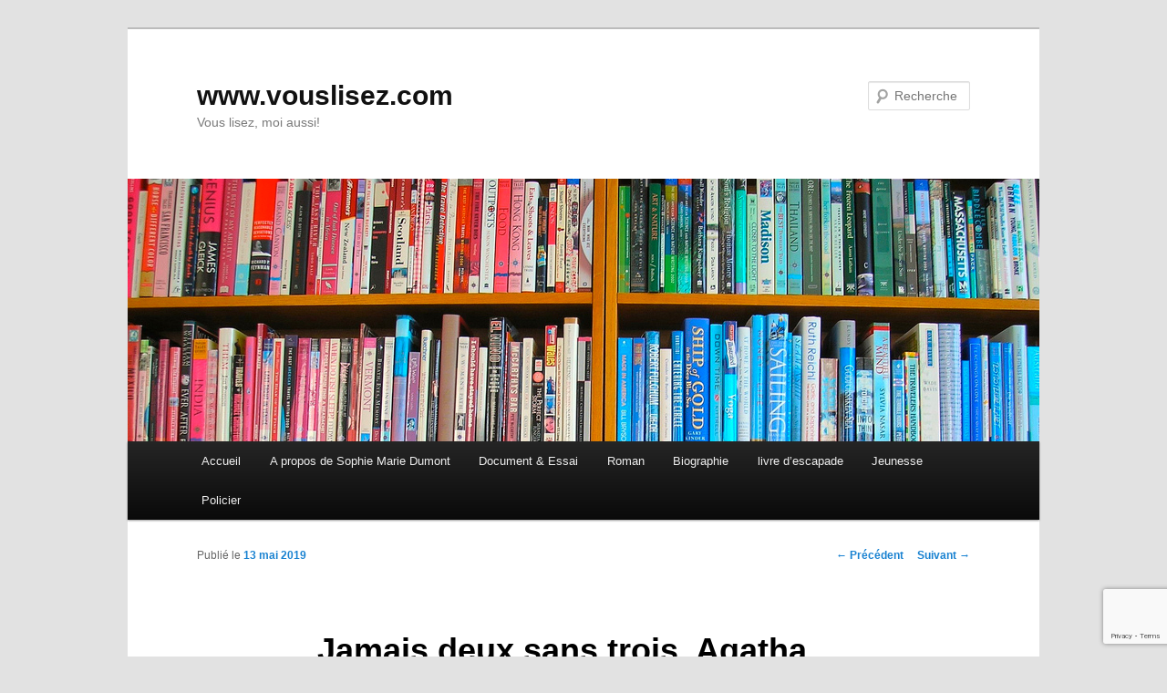

--- FILE ---
content_type: text/html; charset=UTF-8
request_url: https://vouslisez.com/archives/3137
body_size: 5062
content:
<!DOCTYPE html>
<!--[if IE 6]>
<html id="ie6" lang="fr-FR">
<![endif]-->
<!--[if IE 7]>
<html id="ie7" lang="fr-FR">
<![endif]-->
<!--[if IE 8]>
<html id="ie8" lang="fr-FR">
<![endif]-->
<!--[if !(IE 6) & !(IE 7) & !(IE 8)]><!-->
<html lang="fr-FR">
<!--<![endif]-->
<head>
<meta charset="UTF-8" />
<meta name="viewport" content="width=device-width" />
<title>
Jamais deux sans trois. Agatha Raisin. M.C. Beaton | www.vouslisez.com	</title>
<link rel="profile" href="http://gmpg.org/xfn/11" />
<link rel="stylesheet" type="text/css" media="all" href="https://vouslisez.com/wp-content/themes/twentyeleven/style.css" />
<link rel="pingback" href="https://vouslisez.com/xmlrpc.php">
<!--[if lt IE 9]>
<script src="https://vouslisez.com/wp-content/themes/twentyeleven/js/html5.js" type="text/javascript"></script>
<![endif]-->
<link rel='dns-prefetch' href='//s.w.org' />
<link rel="alternate" type="application/rss+xml" title="www.vouslisez.com &raquo; Flux" href="https://vouslisez.com/feed" />
<link rel="alternate" type="application/rss+xml" title="www.vouslisez.com &raquo; Flux des commentaires" href="https://vouslisez.com/comments/feed" />
<link rel="alternate" type="application/rss+xml" title="www.vouslisez.com &raquo; Jamais deux sans trois. Agatha Raisin. M.C. Beaton Flux des commentaires" href="https://vouslisez.com/archives/3137/feed" />
		<script type="text/javascript">
			window._wpemojiSettings = {"baseUrl":"https:\/\/s.w.org\/images\/core\/emoji\/11.2.0\/72x72\/","ext":".png","svgUrl":"https:\/\/s.w.org\/images\/core\/emoji\/11.2.0\/svg\/","svgExt":".svg","source":{"concatemoji":"https:\/\/vouslisez.com\/wp-includes\/js\/wp-emoji-release.min.js?ver=5.1.21"}};
			!function(e,a,t){var n,r,o,i=a.createElement("canvas"),p=i.getContext&&i.getContext("2d");function s(e,t){var a=String.fromCharCode;p.clearRect(0,0,i.width,i.height),p.fillText(a.apply(this,e),0,0);e=i.toDataURL();return p.clearRect(0,0,i.width,i.height),p.fillText(a.apply(this,t),0,0),e===i.toDataURL()}function c(e){var t=a.createElement("script");t.src=e,t.defer=t.type="text/javascript",a.getElementsByTagName("head")[0].appendChild(t)}for(o=Array("flag","emoji"),t.supports={everything:!0,everythingExceptFlag:!0},r=0;r<o.length;r++)t.supports[o[r]]=function(e){if(!p||!p.fillText)return!1;switch(p.textBaseline="top",p.font="600 32px Arial",e){case"flag":return s([55356,56826,55356,56819],[55356,56826,8203,55356,56819])?!1:!s([55356,57332,56128,56423,56128,56418,56128,56421,56128,56430,56128,56423,56128,56447],[55356,57332,8203,56128,56423,8203,56128,56418,8203,56128,56421,8203,56128,56430,8203,56128,56423,8203,56128,56447]);case"emoji":return!s([55358,56760,9792,65039],[55358,56760,8203,9792,65039])}return!1}(o[r]),t.supports.everything=t.supports.everything&&t.supports[o[r]],"flag"!==o[r]&&(t.supports.everythingExceptFlag=t.supports.everythingExceptFlag&&t.supports[o[r]]);t.supports.everythingExceptFlag=t.supports.everythingExceptFlag&&!t.supports.flag,t.DOMReady=!1,t.readyCallback=function(){t.DOMReady=!0},t.supports.everything||(n=function(){t.readyCallback()},a.addEventListener?(a.addEventListener("DOMContentLoaded",n,!1),e.addEventListener("load",n,!1)):(e.attachEvent("onload",n),a.attachEvent("onreadystatechange",function(){"complete"===a.readyState&&t.readyCallback()})),(n=t.source||{}).concatemoji?c(n.concatemoji):n.wpemoji&&n.twemoji&&(c(n.twemoji),c(n.wpemoji)))}(window,document,window._wpemojiSettings);
		</script>
		<style type="text/css">
img.wp-smiley,
img.emoji {
	display: inline !important;
	border: none !important;
	box-shadow: none !important;
	height: 1em !important;
	width: 1em !important;
	margin: 0 .07em !important;
	vertical-align: -0.1em !important;
	background: none !important;
	padding: 0 !important;
}
</style>
	<link rel='stylesheet' id='wp-block-library-css'  href='https://vouslisez.com/wp-includes/css/dist/block-library/style.min.css?ver=5.1.21' type='text/css' media='all' />
<link rel='stylesheet' id='wp-block-library-theme-css'  href='https://vouslisez.com/wp-includes/css/dist/block-library/theme.min.css?ver=5.1.21' type='text/css' media='all' />
<link rel='stylesheet' id='twentyeleven-block-style-css'  href='https://vouslisez.com/wp-content/themes/twentyeleven/blocks.css?ver=20181230' type='text/css' media='all' />
<link rel='https://api.w.org/' href='https://vouslisez.com/wp-json/' />
<link rel="EditURI" type="application/rsd+xml" title="RSD" href="https://vouslisez.com/xmlrpc.php?rsd" />
<link rel="wlwmanifest" type="application/wlwmanifest+xml" href="https://vouslisez.com/wp-includes/wlwmanifest.xml" /> 
<link rel='prev' title='Deux sœurs. D. Foenkinos' href='https://vouslisez.com/archives/3134' />
<link rel='next' title='Le mystère Henri Pick. D. Foenkinos' href='https://vouslisez.com/archives/3144' />
<meta name="generator" content="WordPress 5.1.21" />
<link rel="canonical" href="https://vouslisez.com/archives/3137" />
<link rel='shortlink' href='https://vouslisez.com/?p=3137' />
<link rel="alternate" type="application/json+oembed" href="https://vouslisez.com/wp-json/oembed/1.0/embed?url=https%3A%2F%2Fvouslisez.com%2Farchives%2F3137" />
<link rel="alternate" type="text/xml+oembed" href="https://vouslisez.com/wp-json/oembed/1.0/embed?url=https%3A%2F%2Fvouslisez.com%2Farchives%2F3137&#038;format=xml" />
</head>

<body class="post-template-default single single-post postid-3137 single-format-standard wp-embed-responsive single-author singular two-column right-sidebar">
<div id="page" class="hfeed">
	<header id="branding" role="banner">
			<hgroup>
				<h1 id="site-title"><span><a href="https://vouslisez.com/" rel="home">www.vouslisez.com</a></span></h1>
				<h2 id="site-description">Vous lisez, moi aussi!</h2>
			</hgroup>

						<a href="https://vouslisez.com/">
									<img src="https://vouslisez.com/wp-content/uploads/2011/07/ban1.jpg" width="1000" height="288" alt="www.vouslisez.com" />
							</a>
			
									<form method="get" id="searchform" action="https://vouslisez.com/">
		<label for="s" class="assistive-text">Recherche</label>
		<input type="text" class="field" name="s" id="s" placeholder="Recherche" />
		<input type="submit" class="submit" name="submit" id="searchsubmit" value="Recherche" />
	</form>
			
			<nav id="access" role="navigation">
				<h3 class="assistive-text">Menu principal</h3>
								<div class="skip-link"><a class="assistive-text" href="#content">Aller au contenu principal</a></div>
												<div class="menu-categories-container"><ul id="menu-categories" class="menu"><li id="menu-item-184" class="menu-item menu-item-type-custom menu-item-object-custom menu-item-184"><a href="http://www.vouslisez.com">Accueil</a></li>
<li id="menu-item-182" class="menu-item menu-item-type-post_type menu-item-object-page menu-item-home menu-item-182"><a href="https://vouslisez.com/">A propos de Sophie Marie Dumont</a></li>
<li id="menu-item-176" class="menu-item menu-item-type-taxonomy menu-item-object-category menu-item-176"><a href="https://vouslisez.com/archives/category/document">Document &amp; Essai</a></li>
<li id="menu-item-173" class="menu-item menu-item-type-taxonomy menu-item-object-category menu-item-173"><a href="https://vouslisez.com/archives/category/roman">Roman</a></li>
<li id="menu-item-174" class="menu-item menu-item-type-taxonomy menu-item-object-category menu-item-174"><a href="https://vouslisez.com/archives/category/biographie">Biographie</a></li>
<li id="menu-item-208" class="menu-item menu-item-type-taxonomy menu-item-object-category menu-item-208"><a href="https://vouslisez.com/archives/category/livre-descapade">livre d&rsquo;escapade</a></li>
<li id="menu-item-342" class="menu-item menu-item-type-taxonomy menu-item-object-category menu-item-342"><a href="https://vouslisez.com/archives/category/jeunesse">Jeunesse</a></li>
<li id="menu-item-533" class="menu-item menu-item-type-taxonomy menu-item-object-category current-post-ancestor current-menu-parent current-post-parent menu-item-533"><a href="https://vouslisez.com/archives/category/policier">Policier</a></li>
</ul></div>			</nav><!-- #access -->
	</header><!-- #branding -->


	<div id="main">

		<div id="primary">
			<div id="content" role="main">

				
					<nav id="nav-single">
						<h3 class="assistive-text">Navigation des articles</h3>
						<span class="nav-previous"><a href="https://vouslisez.com/archives/3134" rel="prev"><span class="meta-nav">&larr;</span> Précédent</a></span>
						<span class="nav-next"><a href="https://vouslisez.com/archives/3144" rel="next">Suivant <span class="meta-nav">&rarr;</span></a></span>
					</nav><!-- #nav-single -->

					
<article id="post-3137" class="post-3137 post type-post status-publish format-standard hentry category-policier">
	<header class="entry-header">
		<h1 class="entry-title">Jamais deux sans trois. Agatha Raisin. M.C. Beaton</h1>

				<div class="entry-meta">
			<span class="sep">Publié le </span><a href="https://vouslisez.com/archives/3137" title="8 h 58 min" rel="bookmark"><time class="entry-date" datetime="2019-05-13T08:58:03+01:00">13 mai 2019</time></a><span class="by-author"> <span class="sep"> par </span> <span class="author vcard"><a class="url fn n" href="https://vouslisez.com/archives/author/admin" title="Afficher tous les articles par Sophie Marie Dumont" rel="author">Sophie Marie Dumont</a></span></span>		</div><!-- .entry-meta -->
			</header><!-- .entry-header -->

	<div class="entry-content">
		<p><img title="Agatha Raisin enquête, tome 16 : Jamais deux sans trois, Méfiez-vous des femmes parfaites par M.C. Beaton" src="https://images-eu.ssl-images-amazon.com/images/I/51-r-4viSfL._SX195_.jpg" alt="Agatha Raisin enquête, tome 16 : Jamais deux sans trois, Méfiez-vous des femmes parfaites par Beaton" /></p>
<p>Le seizième tome des aventures d&rsquo;Agatha Raisin est un peu plus corsé que les précédents. L&rsquo;enquête démarre par un mari jaloux qui demande à Agatha de suivre sa femme pour prouver l&rsquo;adultère. Agatha prend l&rsquo;épouse en filature mais celle-ci paraît irréprochable&#8230;Au même moment, Agatha enquête sur l&rsquo;horrible assassinat d&rsquo;une adolescente. Et si une troisième affaire venait s&rsquo;immiscer dans son travail d&rsquo;enquête ? Agatha est égale à elle-même avec ses maux, ses problèmes vestimentaires et ses peines de cœur. Un autre volume facile à lire et distrayant !</p>
			</div><!-- .entry-content -->

	<footer class="entry-meta">
		Ce contenu a été publié dans <a href="https://vouslisez.com/archives/category/policier" rel="category tag">Policier</a> par <a href="https://vouslisez.com/archives/author/admin">Sophie Marie Dumont</a>. Mettez-le en favori avec son <a href="https://vouslisez.com/archives/3137" title="Permalien vers Jamais deux sans trois. Agatha Raisin. M.C. Beaton" rel="bookmark">permalien</a>.		
			</footer><!-- .entry-meta -->
</article><!-- #post-3137 -->

						<div id="comments">
	
	
	
		<div id="respond" class="comment-respond">
		<h3 id="reply-title" class="comment-reply-title">Laisser un commentaire <small><a rel="nofollow" id="cancel-comment-reply-link" href="/archives/3137#respond" style="display:none;">Annuler la réponse</a></small></h3>			<form action="https://vouslisez.com/wp-comments-post.php" method="post" id="commentform" class="comment-form">
				<p class="comment-notes"><span id="email-notes">Votre adresse de messagerie ne sera pas publiée.</span></p><p class="comment-form-comment"><label for="comment">Commentaire</label> <textarea id="comment" name="comment" cols="45" rows="8" maxlength="65525" required="required"></textarea></p><p class="comment-form-author"><label for="author">Nom</label> <input id="author" name="author" type="text" value="" size="30" maxlength="245" /></p>
<p class="comment-form-email"><label for="email">Adresse de messagerie</label> <input id="email" name="email" type="text" value="" size="30" maxlength="100" aria-describedby="email-notes" /></p>
<p class="comment-form-url"><label for="url">Site web</label> <input id="url" name="url" type="text" value="" size="30" maxlength="200" /></p>
<div class="gglcptch gglcptch_v3"><input type="hidden" id="g-recaptcha-response" name="g-recaptcha-response"> <script src="https://www.google.com/recaptcha/api.js?render=6LeP-MEUAAAAAIj13ik24cAVfKBXjLABOiOhOxtP"></script>
                            <script>
                              grecaptcha.ready(function() {
                                  grecaptcha.execute('6LeP-MEUAAAAAIj13ik24cAVfKBXjLABOiOhOxtP', {action: 'BWS_reCaptcha'}).then(function(token) {
                                    document.querySelectorAll( "#g-recaptcha-response" ).forEach( elem => ( elem.value = token ) );
                                  });
                              });
                             </script></div><p class="form-submit"><input name="submit" type="submit" id="submit" class="submit" value="Laisser un commentaire" /> <input type='hidden' name='comment_post_ID' value='3137' id='comment_post_ID' />
<input type='hidden' name='comment_parent' id='comment_parent' value='0' />
</p><p style="display: none;"><input type="hidden" id="akismet_comment_nonce" name="akismet_comment_nonce" value="caf1150841" /></p><p style="display: none;"><input type="hidden" id="ak_js" name="ak_js" value="70"/></p>			</form>
			</div><!-- #respond -->
	<p class="akismet_comment_form_privacy_notice">Ce site utilise Akismet pour réduire les indésirables. <a href="https://akismet.com/privacy/" target="_blank" rel="nofollow noopener">En savoir plus sur comment les données de vos commentaires sont utilisées</a>.</p>
</div><!-- #comments -->

				
			</div><!-- #content -->
		</div><!-- #primary -->


	</div><!-- #main -->

	<footer id="colophon" role="contentinfo">

			

			<div id="site-generator">
												<a href="https://wordpress.org/" class="imprint" title="Plate-forme de publication personnelle à la pointe de la sémantique">
					Fièrement propulsé par WordPress				</a>
			</div>
	</footer><!-- #colophon -->
</div><!-- #page -->

<link rel='stylesheet' id='gglcptch-css'  href='https://vouslisez.com/wp-content/plugins/google-captcha/css/gglcptch.css?ver=1.53' type='text/css' media='all' />
<script type='text/javascript' src='https://vouslisez.com/wp-includes/js/comment-reply.min.js?ver=5.1.21'></script>
<script type='text/javascript' src='https://vouslisez.com/wp-includes/js/wp-embed.min.js?ver=5.1.21'></script>
<script async="async" type='text/javascript' src='https://vouslisez.com/wp-content/plugins/akismet/_inc/form.js?ver=4.1.3'></script>
<script type='text/javascript' src='https://vouslisez.com/wp-includes/js/jquery/jquery.js?ver=1.12.4'></script>
<script type='text/javascript' src='https://vouslisez.com/wp-includes/js/jquery/jquery-migrate.min.js?ver=1.4.1'></script>
<script type='text/javascript' data-cfasync="false" async="async" defer="defer" src='https://www.google.com/recaptcha/api.js?render=6LeP-MEUAAAAAIj13ik24cAVfKBXjLABOiOhOxtP'></script>
<script type='text/javascript'>
/* <![CDATA[ */
var gglcptch = {"options":{"version":"v3","sitekey":"6LeP-MEUAAAAAIj13ik24cAVfKBXjLABOiOhOxtP","theme":"red","error":"<strong>Warning<\/strong>:&nbsp;More than one reCAPTCHA has been found in the current form. Please remove all unnecessary reCAPTCHA fields to make it work properly.","disable":0},"vars":{"visibility":false}};
/* ]]> */
</script>
<script type='text/javascript' src='https://vouslisez.com/wp-content/plugins/google-captcha/js/script.js?ver=1.53'></script>

</body>
</html>


--- FILE ---
content_type: text/html; charset=utf-8
request_url: https://www.google.com/recaptcha/api2/anchor?ar=1&k=6LeP-MEUAAAAAIj13ik24cAVfKBXjLABOiOhOxtP&co=aHR0cHM6Ly92b3VzbGlzZXouY29tOjQ0Mw..&hl=en&v=N67nZn4AqZkNcbeMu4prBgzg&size=invisible&anchor-ms=20000&execute-ms=30000&cb=xdjk6dqpm5w7
body_size: 48625
content:
<!DOCTYPE HTML><html dir="ltr" lang="en"><head><meta http-equiv="Content-Type" content="text/html; charset=UTF-8">
<meta http-equiv="X-UA-Compatible" content="IE=edge">
<title>reCAPTCHA</title>
<style type="text/css">
/* cyrillic-ext */
@font-face {
  font-family: 'Roboto';
  font-style: normal;
  font-weight: 400;
  font-stretch: 100%;
  src: url(//fonts.gstatic.com/s/roboto/v48/KFO7CnqEu92Fr1ME7kSn66aGLdTylUAMa3GUBHMdazTgWw.woff2) format('woff2');
  unicode-range: U+0460-052F, U+1C80-1C8A, U+20B4, U+2DE0-2DFF, U+A640-A69F, U+FE2E-FE2F;
}
/* cyrillic */
@font-face {
  font-family: 'Roboto';
  font-style: normal;
  font-weight: 400;
  font-stretch: 100%;
  src: url(//fonts.gstatic.com/s/roboto/v48/KFO7CnqEu92Fr1ME7kSn66aGLdTylUAMa3iUBHMdazTgWw.woff2) format('woff2');
  unicode-range: U+0301, U+0400-045F, U+0490-0491, U+04B0-04B1, U+2116;
}
/* greek-ext */
@font-face {
  font-family: 'Roboto';
  font-style: normal;
  font-weight: 400;
  font-stretch: 100%;
  src: url(//fonts.gstatic.com/s/roboto/v48/KFO7CnqEu92Fr1ME7kSn66aGLdTylUAMa3CUBHMdazTgWw.woff2) format('woff2');
  unicode-range: U+1F00-1FFF;
}
/* greek */
@font-face {
  font-family: 'Roboto';
  font-style: normal;
  font-weight: 400;
  font-stretch: 100%;
  src: url(//fonts.gstatic.com/s/roboto/v48/KFO7CnqEu92Fr1ME7kSn66aGLdTylUAMa3-UBHMdazTgWw.woff2) format('woff2');
  unicode-range: U+0370-0377, U+037A-037F, U+0384-038A, U+038C, U+038E-03A1, U+03A3-03FF;
}
/* math */
@font-face {
  font-family: 'Roboto';
  font-style: normal;
  font-weight: 400;
  font-stretch: 100%;
  src: url(//fonts.gstatic.com/s/roboto/v48/KFO7CnqEu92Fr1ME7kSn66aGLdTylUAMawCUBHMdazTgWw.woff2) format('woff2');
  unicode-range: U+0302-0303, U+0305, U+0307-0308, U+0310, U+0312, U+0315, U+031A, U+0326-0327, U+032C, U+032F-0330, U+0332-0333, U+0338, U+033A, U+0346, U+034D, U+0391-03A1, U+03A3-03A9, U+03B1-03C9, U+03D1, U+03D5-03D6, U+03F0-03F1, U+03F4-03F5, U+2016-2017, U+2034-2038, U+203C, U+2040, U+2043, U+2047, U+2050, U+2057, U+205F, U+2070-2071, U+2074-208E, U+2090-209C, U+20D0-20DC, U+20E1, U+20E5-20EF, U+2100-2112, U+2114-2115, U+2117-2121, U+2123-214F, U+2190, U+2192, U+2194-21AE, U+21B0-21E5, U+21F1-21F2, U+21F4-2211, U+2213-2214, U+2216-22FF, U+2308-230B, U+2310, U+2319, U+231C-2321, U+2336-237A, U+237C, U+2395, U+239B-23B7, U+23D0, U+23DC-23E1, U+2474-2475, U+25AF, U+25B3, U+25B7, U+25BD, U+25C1, U+25CA, U+25CC, U+25FB, U+266D-266F, U+27C0-27FF, U+2900-2AFF, U+2B0E-2B11, U+2B30-2B4C, U+2BFE, U+3030, U+FF5B, U+FF5D, U+1D400-1D7FF, U+1EE00-1EEFF;
}
/* symbols */
@font-face {
  font-family: 'Roboto';
  font-style: normal;
  font-weight: 400;
  font-stretch: 100%;
  src: url(//fonts.gstatic.com/s/roboto/v48/KFO7CnqEu92Fr1ME7kSn66aGLdTylUAMaxKUBHMdazTgWw.woff2) format('woff2');
  unicode-range: U+0001-000C, U+000E-001F, U+007F-009F, U+20DD-20E0, U+20E2-20E4, U+2150-218F, U+2190, U+2192, U+2194-2199, U+21AF, U+21E6-21F0, U+21F3, U+2218-2219, U+2299, U+22C4-22C6, U+2300-243F, U+2440-244A, U+2460-24FF, U+25A0-27BF, U+2800-28FF, U+2921-2922, U+2981, U+29BF, U+29EB, U+2B00-2BFF, U+4DC0-4DFF, U+FFF9-FFFB, U+10140-1018E, U+10190-1019C, U+101A0, U+101D0-101FD, U+102E0-102FB, U+10E60-10E7E, U+1D2C0-1D2D3, U+1D2E0-1D37F, U+1F000-1F0FF, U+1F100-1F1AD, U+1F1E6-1F1FF, U+1F30D-1F30F, U+1F315, U+1F31C, U+1F31E, U+1F320-1F32C, U+1F336, U+1F378, U+1F37D, U+1F382, U+1F393-1F39F, U+1F3A7-1F3A8, U+1F3AC-1F3AF, U+1F3C2, U+1F3C4-1F3C6, U+1F3CA-1F3CE, U+1F3D4-1F3E0, U+1F3ED, U+1F3F1-1F3F3, U+1F3F5-1F3F7, U+1F408, U+1F415, U+1F41F, U+1F426, U+1F43F, U+1F441-1F442, U+1F444, U+1F446-1F449, U+1F44C-1F44E, U+1F453, U+1F46A, U+1F47D, U+1F4A3, U+1F4B0, U+1F4B3, U+1F4B9, U+1F4BB, U+1F4BF, U+1F4C8-1F4CB, U+1F4D6, U+1F4DA, U+1F4DF, U+1F4E3-1F4E6, U+1F4EA-1F4ED, U+1F4F7, U+1F4F9-1F4FB, U+1F4FD-1F4FE, U+1F503, U+1F507-1F50B, U+1F50D, U+1F512-1F513, U+1F53E-1F54A, U+1F54F-1F5FA, U+1F610, U+1F650-1F67F, U+1F687, U+1F68D, U+1F691, U+1F694, U+1F698, U+1F6AD, U+1F6B2, U+1F6B9-1F6BA, U+1F6BC, U+1F6C6-1F6CF, U+1F6D3-1F6D7, U+1F6E0-1F6EA, U+1F6F0-1F6F3, U+1F6F7-1F6FC, U+1F700-1F7FF, U+1F800-1F80B, U+1F810-1F847, U+1F850-1F859, U+1F860-1F887, U+1F890-1F8AD, U+1F8B0-1F8BB, U+1F8C0-1F8C1, U+1F900-1F90B, U+1F93B, U+1F946, U+1F984, U+1F996, U+1F9E9, U+1FA00-1FA6F, U+1FA70-1FA7C, U+1FA80-1FA89, U+1FA8F-1FAC6, U+1FACE-1FADC, U+1FADF-1FAE9, U+1FAF0-1FAF8, U+1FB00-1FBFF;
}
/* vietnamese */
@font-face {
  font-family: 'Roboto';
  font-style: normal;
  font-weight: 400;
  font-stretch: 100%;
  src: url(//fonts.gstatic.com/s/roboto/v48/KFO7CnqEu92Fr1ME7kSn66aGLdTylUAMa3OUBHMdazTgWw.woff2) format('woff2');
  unicode-range: U+0102-0103, U+0110-0111, U+0128-0129, U+0168-0169, U+01A0-01A1, U+01AF-01B0, U+0300-0301, U+0303-0304, U+0308-0309, U+0323, U+0329, U+1EA0-1EF9, U+20AB;
}
/* latin-ext */
@font-face {
  font-family: 'Roboto';
  font-style: normal;
  font-weight: 400;
  font-stretch: 100%;
  src: url(//fonts.gstatic.com/s/roboto/v48/KFO7CnqEu92Fr1ME7kSn66aGLdTylUAMa3KUBHMdazTgWw.woff2) format('woff2');
  unicode-range: U+0100-02BA, U+02BD-02C5, U+02C7-02CC, U+02CE-02D7, U+02DD-02FF, U+0304, U+0308, U+0329, U+1D00-1DBF, U+1E00-1E9F, U+1EF2-1EFF, U+2020, U+20A0-20AB, U+20AD-20C0, U+2113, U+2C60-2C7F, U+A720-A7FF;
}
/* latin */
@font-face {
  font-family: 'Roboto';
  font-style: normal;
  font-weight: 400;
  font-stretch: 100%;
  src: url(//fonts.gstatic.com/s/roboto/v48/KFO7CnqEu92Fr1ME7kSn66aGLdTylUAMa3yUBHMdazQ.woff2) format('woff2');
  unicode-range: U+0000-00FF, U+0131, U+0152-0153, U+02BB-02BC, U+02C6, U+02DA, U+02DC, U+0304, U+0308, U+0329, U+2000-206F, U+20AC, U+2122, U+2191, U+2193, U+2212, U+2215, U+FEFF, U+FFFD;
}
/* cyrillic-ext */
@font-face {
  font-family: 'Roboto';
  font-style: normal;
  font-weight: 500;
  font-stretch: 100%;
  src: url(//fonts.gstatic.com/s/roboto/v48/KFO7CnqEu92Fr1ME7kSn66aGLdTylUAMa3GUBHMdazTgWw.woff2) format('woff2');
  unicode-range: U+0460-052F, U+1C80-1C8A, U+20B4, U+2DE0-2DFF, U+A640-A69F, U+FE2E-FE2F;
}
/* cyrillic */
@font-face {
  font-family: 'Roboto';
  font-style: normal;
  font-weight: 500;
  font-stretch: 100%;
  src: url(//fonts.gstatic.com/s/roboto/v48/KFO7CnqEu92Fr1ME7kSn66aGLdTylUAMa3iUBHMdazTgWw.woff2) format('woff2');
  unicode-range: U+0301, U+0400-045F, U+0490-0491, U+04B0-04B1, U+2116;
}
/* greek-ext */
@font-face {
  font-family: 'Roboto';
  font-style: normal;
  font-weight: 500;
  font-stretch: 100%;
  src: url(//fonts.gstatic.com/s/roboto/v48/KFO7CnqEu92Fr1ME7kSn66aGLdTylUAMa3CUBHMdazTgWw.woff2) format('woff2');
  unicode-range: U+1F00-1FFF;
}
/* greek */
@font-face {
  font-family: 'Roboto';
  font-style: normal;
  font-weight: 500;
  font-stretch: 100%;
  src: url(//fonts.gstatic.com/s/roboto/v48/KFO7CnqEu92Fr1ME7kSn66aGLdTylUAMa3-UBHMdazTgWw.woff2) format('woff2');
  unicode-range: U+0370-0377, U+037A-037F, U+0384-038A, U+038C, U+038E-03A1, U+03A3-03FF;
}
/* math */
@font-face {
  font-family: 'Roboto';
  font-style: normal;
  font-weight: 500;
  font-stretch: 100%;
  src: url(//fonts.gstatic.com/s/roboto/v48/KFO7CnqEu92Fr1ME7kSn66aGLdTylUAMawCUBHMdazTgWw.woff2) format('woff2');
  unicode-range: U+0302-0303, U+0305, U+0307-0308, U+0310, U+0312, U+0315, U+031A, U+0326-0327, U+032C, U+032F-0330, U+0332-0333, U+0338, U+033A, U+0346, U+034D, U+0391-03A1, U+03A3-03A9, U+03B1-03C9, U+03D1, U+03D5-03D6, U+03F0-03F1, U+03F4-03F5, U+2016-2017, U+2034-2038, U+203C, U+2040, U+2043, U+2047, U+2050, U+2057, U+205F, U+2070-2071, U+2074-208E, U+2090-209C, U+20D0-20DC, U+20E1, U+20E5-20EF, U+2100-2112, U+2114-2115, U+2117-2121, U+2123-214F, U+2190, U+2192, U+2194-21AE, U+21B0-21E5, U+21F1-21F2, U+21F4-2211, U+2213-2214, U+2216-22FF, U+2308-230B, U+2310, U+2319, U+231C-2321, U+2336-237A, U+237C, U+2395, U+239B-23B7, U+23D0, U+23DC-23E1, U+2474-2475, U+25AF, U+25B3, U+25B7, U+25BD, U+25C1, U+25CA, U+25CC, U+25FB, U+266D-266F, U+27C0-27FF, U+2900-2AFF, U+2B0E-2B11, U+2B30-2B4C, U+2BFE, U+3030, U+FF5B, U+FF5D, U+1D400-1D7FF, U+1EE00-1EEFF;
}
/* symbols */
@font-face {
  font-family: 'Roboto';
  font-style: normal;
  font-weight: 500;
  font-stretch: 100%;
  src: url(//fonts.gstatic.com/s/roboto/v48/KFO7CnqEu92Fr1ME7kSn66aGLdTylUAMaxKUBHMdazTgWw.woff2) format('woff2');
  unicode-range: U+0001-000C, U+000E-001F, U+007F-009F, U+20DD-20E0, U+20E2-20E4, U+2150-218F, U+2190, U+2192, U+2194-2199, U+21AF, U+21E6-21F0, U+21F3, U+2218-2219, U+2299, U+22C4-22C6, U+2300-243F, U+2440-244A, U+2460-24FF, U+25A0-27BF, U+2800-28FF, U+2921-2922, U+2981, U+29BF, U+29EB, U+2B00-2BFF, U+4DC0-4DFF, U+FFF9-FFFB, U+10140-1018E, U+10190-1019C, U+101A0, U+101D0-101FD, U+102E0-102FB, U+10E60-10E7E, U+1D2C0-1D2D3, U+1D2E0-1D37F, U+1F000-1F0FF, U+1F100-1F1AD, U+1F1E6-1F1FF, U+1F30D-1F30F, U+1F315, U+1F31C, U+1F31E, U+1F320-1F32C, U+1F336, U+1F378, U+1F37D, U+1F382, U+1F393-1F39F, U+1F3A7-1F3A8, U+1F3AC-1F3AF, U+1F3C2, U+1F3C4-1F3C6, U+1F3CA-1F3CE, U+1F3D4-1F3E0, U+1F3ED, U+1F3F1-1F3F3, U+1F3F5-1F3F7, U+1F408, U+1F415, U+1F41F, U+1F426, U+1F43F, U+1F441-1F442, U+1F444, U+1F446-1F449, U+1F44C-1F44E, U+1F453, U+1F46A, U+1F47D, U+1F4A3, U+1F4B0, U+1F4B3, U+1F4B9, U+1F4BB, U+1F4BF, U+1F4C8-1F4CB, U+1F4D6, U+1F4DA, U+1F4DF, U+1F4E3-1F4E6, U+1F4EA-1F4ED, U+1F4F7, U+1F4F9-1F4FB, U+1F4FD-1F4FE, U+1F503, U+1F507-1F50B, U+1F50D, U+1F512-1F513, U+1F53E-1F54A, U+1F54F-1F5FA, U+1F610, U+1F650-1F67F, U+1F687, U+1F68D, U+1F691, U+1F694, U+1F698, U+1F6AD, U+1F6B2, U+1F6B9-1F6BA, U+1F6BC, U+1F6C6-1F6CF, U+1F6D3-1F6D7, U+1F6E0-1F6EA, U+1F6F0-1F6F3, U+1F6F7-1F6FC, U+1F700-1F7FF, U+1F800-1F80B, U+1F810-1F847, U+1F850-1F859, U+1F860-1F887, U+1F890-1F8AD, U+1F8B0-1F8BB, U+1F8C0-1F8C1, U+1F900-1F90B, U+1F93B, U+1F946, U+1F984, U+1F996, U+1F9E9, U+1FA00-1FA6F, U+1FA70-1FA7C, U+1FA80-1FA89, U+1FA8F-1FAC6, U+1FACE-1FADC, U+1FADF-1FAE9, U+1FAF0-1FAF8, U+1FB00-1FBFF;
}
/* vietnamese */
@font-face {
  font-family: 'Roboto';
  font-style: normal;
  font-weight: 500;
  font-stretch: 100%;
  src: url(//fonts.gstatic.com/s/roboto/v48/KFO7CnqEu92Fr1ME7kSn66aGLdTylUAMa3OUBHMdazTgWw.woff2) format('woff2');
  unicode-range: U+0102-0103, U+0110-0111, U+0128-0129, U+0168-0169, U+01A0-01A1, U+01AF-01B0, U+0300-0301, U+0303-0304, U+0308-0309, U+0323, U+0329, U+1EA0-1EF9, U+20AB;
}
/* latin-ext */
@font-face {
  font-family: 'Roboto';
  font-style: normal;
  font-weight: 500;
  font-stretch: 100%;
  src: url(//fonts.gstatic.com/s/roboto/v48/KFO7CnqEu92Fr1ME7kSn66aGLdTylUAMa3KUBHMdazTgWw.woff2) format('woff2');
  unicode-range: U+0100-02BA, U+02BD-02C5, U+02C7-02CC, U+02CE-02D7, U+02DD-02FF, U+0304, U+0308, U+0329, U+1D00-1DBF, U+1E00-1E9F, U+1EF2-1EFF, U+2020, U+20A0-20AB, U+20AD-20C0, U+2113, U+2C60-2C7F, U+A720-A7FF;
}
/* latin */
@font-face {
  font-family: 'Roboto';
  font-style: normal;
  font-weight: 500;
  font-stretch: 100%;
  src: url(//fonts.gstatic.com/s/roboto/v48/KFO7CnqEu92Fr1ME7kSn66aGLdTylUAMa3yUBHMdazQ.woff2) format('woff2');
  unicode-range: U+0000-00FF, U+0131, U+0152-0153, U+02BB-02BC, U+02C6, U+02DA, U+02DC, U+0304, U+0308, U+0329, U+2000-206F, U+20AC, U+2122, U+2191, U+2193, U+2212, U+2215, U+FEFF, U+FFFD;
}
/* cyrillic-ext */
@font-face {
  font-family: 'Roboto';
  font-style: normal;
  font-weight: 900;
  font-stretch: 100%;
  src: url(//fonts.gstatic.com/s/roboto/v48/KFO7CnqEu92Fr1ME7kSn66aGLdTylUAMa3GUBHMdazTgWw.woff2) format('woff2');
  unicode-range: U+0460-052F, U+1C80-1C8A, U+20B4, U+2DE0-2DFF, U+A640-A69F, U+FE2E-FE2F;
}
/* cyrillic */
@font-face {
  font-family: 'Roboto';
  font-style: normal;
  font-weight: 900;
  font-stretch: 100%;
  src: url(//fonts.gstatic.com/s/roboto/v48/KFO7CnqEu92Fr1ME7kSn66aGLdTylUAMa3iUBHMdazTgWw.woff2) format('woff2');
  unicode-range: U+0301, U+0400-045F, U+0490-0491, U+04B0-04B1, U+2116;
}
/* greek-ext */
@font-face {
  font-family: 'Roboto';
  font-style: normal;
  font-weight: 900;
  font-stretch: 100%;
  src: url(//fonts.gstatic.com/s/roboto/v48/KFO7CnqEu92Fr1ME7kSn66aGLdTylUAMa3CUBHMdazTgWw.woff2) format('woff2');
  unicode-range: U+1F00-1FFF;
}
/* greek */
@font-face {
  font-family: 'Roboto';
  font-style: normal;
  font-weight: 900;
  font-stretch: 100%;
  src: url(//fonts.gstatic.com/s/roboto/v48/KFO7CnqEu92Fr1ME7kSn66aGLdTylUAMa3-UBHMdazTgWw.woff2) format('woff2');
  unicode-range: U+0370-0377, U+037A-037F, U+0384-038A, U+038C, U+038E-03A1, U+03A3-03FF;
}
/* math */
@font-face {
  font-family: 'Roboto';
  font-style: normal;
  font-weight: 900;
  font-stretch: 100%;
  src: url(//fonts.gstatic.com/s/roboto/v48/KFO7CnqEu92Fr1ME7kSn66aGLdTylUAMawCUBHMdazTgWw.woff2) format('woff2');
  unicode-range: U+0302-0303, U+0305, U+0307-0308, U+0310, U+0312, U+0315, U+031A, U+0326-0327, U+032C, U+032F-0330, U+0332-0333, U+0338, U+033A, U+0346, U+034D, U+0391-03A1, U+03A3-03A9, U+03B1-03C9, U+03D1, U+03D5-03D6, U+03F0-03F1, U+03F4-03F5, U+2016-2017, U+2034-2038, U+203C, U+2040, U+2043, U+2047, U+2050, U+2057, U+205F, U+2070-2071, U+2074-208E, U+2090-209C, U+20D0-20DC, U+20E1, U+20E5-20EF, U+2100-2112, U+2114-2115, U+2117-2121, U+2123-214F, U+2190, U+2192, U+2194-21AE, U+21B0-21E5, U+21F1-21F2, U+21F4-2211, U+2213-2214, U+2216-22FF, U+2308-230B, U+2310, U+2319, U+231C-2321, U+2336-237A, U+237C, U+2395, U+239B-23B7, U+23D0, U+23DC-23E1, U+2474-2475, U+25AF, U+25B3, U+25B7, U+25BD, U+25C1, U+25CA, U+25CC, U+25FB, U+266D-266F, U+27C0-27FF, U+2900-2AFF, U+2B0E-2B11, U+2B30-2B4C, U+2BFE, U+3030, U+FF5B, U+FF5D, U+1D400-1D7FF, U+1EE00-1EEFF;
}
/* symbols */
@font-face {
  font-family: 'Roboto';
  font-style: normal;
  font-weight: 900;
  font-stretch: 100%;
  src: url(//fonts.gstatic.com/s/roboto/v48/KFO7CnqEu92Fr1ME7kSn66aGLdTylUAMaxKUBHMdazTgWw.woff2) format('woff2');
  unicode-range: U+0001-000C, U+000E-001F, U+007F-009F, U+20DD-20E0, U+20E2-20E4, U+2150-218F, U+2190, U+2192, U+2194-2199, U+21AF, U+21E6-21F0, U+21F3, U+2218-2219, U+2299, U+22C4-22C6, U+2300-243F, U+2440-244A, U+2460-24FF, U+25A0-27BF, U+2800-28FF, U+2921-2922, U+2981, U+29BF, U+29EB, U+2B00-2BFF, U+4DC0-4DFF, U+FFF9-FFFB, U+10140-1018E, U+10190-1019C, U+101A0, U+101D0-101FD, U+102E0-102FB, U+10E60-10E7E, U+1D2C0-1D2D3, U+1D2E0-1D37F, U+1F000-1F0FF, U+1F100-1F1AD, U+1F1E6-1F1FF, U+1F30D-1F30F, U+1F315, U+1F31C, U+1F31E, U+1F320-1F32C, U+1F336, U+1F378, U+1F37D, U+1F382, U+1F393-1F39F, U+1F3A7-1F3A8, U+1F3AC-1F3AF, U+1F3C2, U+1F3C4-1F3C6, U+1F3CA-1F3CE, U+1F3D4-1F3E0, U+1F3ED, U+1F3F1-1F3F3, U+1F3F5-1F3F7, U+1F408, U+1F415, U+1F41F, U+1F426, U+1F43F, U+1F441-1F442, U+1F444, U+1F446-1F449, U+1F44C-1F44E, U+1F453, U+1F46A, U+1F47D, U+1F4A3, U+1F4B0, U+1F4B3, U+1F4B9, U+1F4BB, U+1F4BF, U+1F4C8-1F4CB, U+1F4D6, U+1F4DA, U+1F4DF, U+1F4E3-1F4E6, U+1F4EA-1F4ED, U+1F4F7, U+1F4F9-1F4FB, U+1F4FD-1F4FE, U+1F503, U+1F507-1F50B, U+1F50D, U+1F512-1F513, U+1F53E-1F54A, U+1F54F-1F5FA, U+1F610, U+1F650-1F67F, U+1F687, U+1F68D, U+1F691, U+1F694, U+1F698, U+1F6AD, U+1F6B2, U+1F6B9-1F6BA, U+1F6BC, U+1F6C6-1F6CF, U+1F6D3-1F6D7, U+1F6E0-1F6EA, U+1F6F0-1F6F3, U+1F6F7-1F6FC, U+1F700-1F7FF, U+1F800-1F80B, U+1F810-1F847, U+1F850-1F859, U+1F860-1F887, U+1F890-1F8AD, U+1F8B0-1F8BB, U+1F8C0-1F8C1, U+1F900-1F90B, U+1F93B, U+1F946, U+1F984, U+1F996, U+1F9E9, U+1FA00-1FA6F, U+1FA70-1FA7C, U+1FA80-1FA89, U+1FA8F-1FAC6, U+1FACE-1FADC, U+1FADF-1FAE9, U+1FAF0-1FAF8, U+1FB00-1FBFF;
}
/* vietnamese */
@font-face {
  font-family: 'Roboto';
  font-style: normal;
  font-weight: 900;
  font-stretch: 100%;
  src: url(//fonts.gstatic.com/s/roboto/v48/KFO7CnqEu92Fr1ME7kSn66aGLdTylUAMa3OUBHMdazTgWw.woff2) format('woff2');
  unicode-range: U+0102-0103, U+0110-0111, U+0128-0129, U+0168-0169, U+01A0-01A1, U+01AF-01B0, U+0300-0301, U+0303-0304, U+0308-0309, U+0323, U+0329, U+1EA0-1EF9, U+20AB;
}
/* latin-ext */
@font-face {
  font-family: 'Roboto';
  font-style: normal;
  font-weight: 900;
  font-stretch: 100%;
  src: url(//fonts.gstatic.com/s/roboto/v48/KFO7CnqEu92Fr1ME7kSn66aGLdTylUAMa3KUBHMdazTgWw.woff2) format('woff2');
  unicode-range: U+0100-02BA, U+02BD-02C5, U+02C7-02CC, U+02CE-02D7, U+02DD-02FF, U+0304, U+0308, U+0329, U+1D00-1DBF, U+1E00-1E9F, U+1EF2-1EFF, U+2020, U+20A0-20AB, U+20AD-20C0, U+2113, U+2C60-2C7F, U+A720-A7FF;
}
/* latin */
@font-face {
  font-family: 'Roboto';
  font-style: normal;
  font-weight: 900;
  font-stretch: 100%;
  src: url(//fonts.gstatic.com/s/roboto/v48/KFO7CnqEu92Fr1ME7kSn66aGLdTylUAMa3yUBHMdazQ.woff2) format('woff2');
  unicode-range: U+0000-00FF, U+0131, U+0152-0153, U+02BB-02BC, U+02C6, U+02DA, U+02DC, U+0304, U+0308, U+0329, U+2000-206F, U+20AC, U+2122, U+2191, U+2193, U+2212, U+2215, U+FEFF, U+FFFD;
}

</style>
<link rel="stylesheet" type="text/css" href="https://www.gstatic.com/recaptcha/releases/N67nZn4AqZkNcbeMu4prBgzg/styles__ltr.css">
<script nonce="ipndAhKV16XPwcs2cMY1Ww" type="text/javascript">window['__recaptcha_api'] = 'https://www.google.com/recaptcha/api2/';</script>
<script type="text/javascript" src="https://www.gstatic.com/recaptcha/releases/N67nZn4AqZkNcbeMu4prBgzg/recaptcha__en.js" nonce="ipndAhKV16XPwcs2cMY1Ww">
      
    </script></head>
<body><div id="rc-anchor-alert" class="rc-anchor-alert"></div>
<input type="hidden" id="recaptcha-token" value="[base64]">
<script type="text/javascript" nonce="ipndAhKV16XPwcs2cMY1Ww">
      recaptcha.anchor.Main.init("[\x22ainput\x22,[\x22bgdata\x22,\x22\x22,\[base64]/[base64]/[base64]/[base64]/[base64]/UltsKytdPUU6KEU8MjA0OD9SW2wrK109RT4+NnwxOTI6KChFJjY0NTEyKT09NTUyOTYmJk0rMTxjLmxlbmd0aCYmKGMuY2hhckNvZGVBdChNKzEpJjY0NTEyKT09NTYzMjA/[base64]/[base64]/[base64]/[base64]/[base64]/[base64]/[base64]\x22,\[base64]\\u003d\\u003d\x22,\x22w4cew71sw41tw4w4w4LDpcOOTcKjSMKzwozCjcOdwpR/[base64]/Cq8KfwrQ4RXAtDjxRw7s2X8KUEF9MDno6KsONJcKLw4MBYRbDkHQWw7AZwoxRw5LCtnHCscOddUUwIsK6C1V1EVbDsmpHNcKcw5IufcK8SVnClz8NFBHDg8Ocw4zDnsKcw6XDg3bDmMKbLF3ClcOew4LDs8Kaw69HEVc/[base64]/DlcKCw7bCpjl7woDCpj0GG8KJGcK/WcKqw7JCwqwvw41vVFfCmMOWE33CrcK4MF1hw7zDkjwOUjTCiMOdw44dwroUKxR/SsOKwqjDmEfDkMOcZsKHWMKGC8OIcm7CrMOTw6XDqSIqw6zDv8KJwqPDjSxTwoPCm8K/[base64]/Dn0DCh8KtwoLDlykxw74Ew5fDnTfDgMKew7XCs2Bkw6l+w58PS8KiwrXDvBLDimM6bVd+wrHChirDgiXCpQ1pwqHCmijCrUs7w40/w6fDrjTCoMKmV8KNwovDncObw5YMGgRnw61nE8KzwqrCrmTCucKUw6M1wpHCnsK6w7DCpzlKwrXDojxJA8OtKQhYwpfDl8Otw4zDlSlTW8OYO8OZw4hfTsONP15awoUCd8Ofw5Rxw7YBw7vCj3ohw73DksKMw47CkcOJKF8gOcO/GxnDj33DhAlIwrrCo8KnwpvDjiDDhMKcNx3DisK8wqXCqsO6YQvClFHCv2kFwqvDtMKvPsKHZsK/w59RwrLDksOzwq8qw5XCs8KPw4LCjyLDsW1uUsO/wo4qOH7CgsK7w5fCicOMwobCmVnClMKHwoHClyHDnsKbw5DCkcK8w6tdOSNLAMOtwoQxwqpnIMOMDR0nWcOzLkDDscK0A8Krw47CsAvCqAFIGjg5worCgBZbbWLCnMKQBg3DqMOvw7xYGS7CgRfDncOEw6Yuw7jCtMOaRD/DqcO1w5UpQ8KqwpjDpsKFBAN0dCrDtX0iwrl4BMOhBcOAwq4KwrRdw5zCmsOgJ8KIw5JWwqXCqMOZwr0Ow6HCuDzDtMOrPQBEwpnCnXsINsKRTMOnwrnCgMO/w5DDp2/[base64]/w6M5B3Now6nChMK6woBQEhJDw5LCiHnCo8OTZ8KFw6PCpVpbwpE/w7UcwrjDr8Knw7pEcmbDizfDixrCm8KKCcKqwosIwr3DgMObOFjCqGPCmE7CmFLCoMK5R8OgaMK0SFDDucO/w7bChsOSDcK1w7vDv8K6Z8KSA8KmGsOPw4EDU8ODG8K4w7XCkMKAw6cjwqpYwrhUw50Awq3DlcKGw4nCrsK1Qy1zNQ1TTRJ0wpwmw47DtMOyw67CtU/Ct8OoSTY4wptAL0gVw5ZQTlPDhTPCqRJrwrlSw44nwpdcw4Qfwo3DsQdUYMObw5bDnRlnwpPCqWPDu8KDX8KRw7HDtMK/[base64]/CsUbDiGjCvyphwojCnWbDnnrColjDhMONw4MBw6F2METDqcKBwrc0w54KEcKvw4/Dh8OiwprCqwBiwrXCrMKuGMOkwr/DsMOww5ZJwo3CgMK2w6NBwrPDscOKwqdQw4PCt3EKwpvCl8KMw4pow5wSw64BLsOscxfDkXfDnsKiwoYFwpXDhcOcfnjCkMKTwpzCuUtlFcKEw7VwwrXCisO4dsKwESTCqCnDpirDlmYoB8KuJijDh8KFw5JowoRIM8KEwozCumrDgsK6JxjCk3xgG8K/LcKfPUDDmDTCmkXDrH5FV8KRwpHDjTJ3En9jfDVIZ0FOw6dWBA/DvVLDlMKkw7fDhjgfbXzDghckO1jCm8Ojw6M4RMKJZ3kVwrhQf3Ziw4PCisOJw73CvhAKwp9tbT4ZwrR3w4DCnDRewq5hAMKLwr7ClMONwrE5w5ZFDMOBwq/DpcKPC8O6wozDl2/Dn1/CkcOuw4zDnkgNbBdgwqzCjT7CtMObUATCjD4Qw6PDmSXDvw1Jw6B/wqbDsMOGwp1GwoLCpiPDhsObwpphHwkZw6oMKMKfwq/Cnj7DohbCjwbCnMK9w79dw5DDtsKBwp3CizpFesOHwqXDtsKLw4hHJkbDrsKywpoLfMO/[base64]/CrMK3w5NFH8OtwpMQQQfCl8OrwpQCHSvCnHJdw77DjsKuw4vCqGjCi1HDrcKxwq82w5IibBY7w5HCrirCgcOqwpV2w7TDpMOtHcOgw6gRwr5Pw6fDuXXDg8KWBSXDusKNw4rDscO1AsO0w41Ew6klUW9gKh1jQD/DoVogwq84w6/Ck8K/w6/DjsK4D8O+wphRNsKKY8Olw4TCjmsFZj/CrXzDvF3Dk8K8w6fDvcOdwow5w6YxZhbDmErCoxHCsEnDscOLw5dUT8OqwqdfT8K3GsOVA8OBw6fCtMKHw4Fxw70Tw5PDjjQ0w4Imwp/DlyZ5ecO3R8Opw73DncKYRxA4wqXDoBdSXz0cImvDk8KeUcOgQAYxRsOPfsKZwojDrcO6w5LDkMKfVW/Co8Osb8Oyw6rDuMOfY0vDl381wpLDrsKxRg7CucKxw5nDkSzCisK9fcOMYsKrdsOBw6PCqcOcCMOywoxxw6hOBMOEw4RLw6ozRwk1wr4kw4XCicOPwrduw5/CpcOfwrgCw4XCo3zCkcOhwrTDqD81VsKOw7/Dkm9Fw4BeSsOcw5E3LMKsJgBxw7Q4ZMOaExclw4wUw6V0wpxebx5MNBbCo8O1fR7Djzl8w6XDh8K9w6PDqgTDlEnCnMKfw60nw4fDpEVrBcOHw5cow4DCmz7DuzbDosOQw6LCohXCtMO9w4DDuDTDpcK6wrrCnMKow6DDhVUQA8OcwoACw6rCmsO/W27CjMOoV3nDqALDkxg3wpnDlAXCtlbDusKeHGHCr8KDw4VudsOPMhwMYhLDlkBuwrtkCgXDpmLDjcOAw5gBwppuw75PHsOwwqhFPsK6w7QKbjY/w5jDjsO6A8ONV2Q/[base64]/DhgrDrFDChU1Mw7HCvjEBwpXDkiHChMKdw58ya1IYOsKqemXDtcKsw5UoaCnCtUVww4LDlsO8XMOzPjPDvAENwqUhwokmcMOgJMOLw77Cq8OLwplMBCBUQ3PDjAbCviLDq8O+woQ4T8Klwp/DvncwJFvDlWjDvcKyw6LDkxkfw4/CuMOUJcOWLGMIw4HCikUjwohtVMOiwpXChkvCi8Kowod5AMOUw6LCmCTDo3HDncKwLHdCwrMwaExKasODwqs6LgjCpsOgwrwcw5/Dn8KpFBE6wrVkwqbDtsKSdApVdsKODlRkwqYXwp3DokouGcKEw7hJEm9fDk5DPmY3w6UnaMOEMcOxYCTCkMOYMlDDuVnCrcKmTsO8BHcDR8OIw5BOPcODLFPCnsOCZ8KlwoBywq0bWVzDlsO9EcKnV1/DpMKnw6sjwpBWw6PCrMK5w7VrT18TYsKCw4EiH8KvwrQ8woJrwrRMHsKlWibCrcOdJsOAAMO9OjzChsOMwp3CiMOFTFRcw7bDqTppLCTCmW/DjgEtw4XDvyHCojIOTCLCo19Vw4PDg8O6w4bCtTcww5XDpsOXw4HCtSYhIMKdwqBtwrVHKcOpDS3ChcOYbsK1K2bCssKIw4UAwpdffsKBw7bCrUY1w67DrsOQHi/CqhRiw7BNw6zDm8Oiw5g0wo/Dil0Kw505w4YXZ3nCiMO4KcOBOsOyM8Obc8KpBUtVQjtxZ17Cj8Okw7bCk3NHwrB9wqjDo8OccsK5wobCrilBwqx/Ul/[base64]/DgzZrwozDmBoTwowMwqQVOcOSw4NrJ1bDpMOHw4EhBBwdCcOrwqnDkkESFBXDvBLCjMKbwo4ow7XCug/ClsOCf8O0w7TCvsOrw6MHw4FOw67Cn8OhwplQw6JKw7bCqsOCJcOfZ8KuEg8TMMOHwoXCtsORa8K/[base64]/PnfDm8O/ciZcb3gaw7nCq8O0c2zDiANSwpsow5nCg8OjWsORDMK8w44JwrdwLsOkwq/ClcO5FATDl3vDuixywqjCmCYOF8K6agNUMxBRwoTCpMKyAmpcBCzCqsKtwr0Jw5rCnMO6QsOWXcKKw5XCghxfEXLDhR05wp4bw7fDlsONeDp4wrPCn2lZw6bCs8K/FsOrasKnei9bw4vDoAXCuXLCukNQWMKRw65WJQI4woV0QhPCphcYR8Kewp/Drx5qw4vClTjCgMOcwrzDrR/DhsKCNsKlw6rClQbDrMOIw4vCuR/[base64]/[base64]/[base64]/w6BGw40rwr5beVlpDMO6SMOHw41+wrx7w4nDksKzHcK5wrEdLA4mFcOcwp0hUVA+QTYCwr/DhcO+OsK0NsOnES3ChznCmMOhAMKOL1h8w7fCqcOBRcOhwqkoM8KAO2nCtsOCw7jCvWbCtQVYw6/CkMO1w7YkYg45GMK4GDrClzTCsV05wrPDg8O6w7fDpxrDlzREKjlCQ8Oewo8PR8OZw7l0wrRoHMKGwr/[base64]/[base64]/[base64]/CnDh9w51uwptOw53CijfDt0dpGlBwEcOXwoMKRsOhw67DiXzDrsOcw5J4Y8OnTk7CusKtXxk8Ul0jwqR/wrkZbkbDk8OvdFHDssKTLloWwpRsEsOIw4nChjnConjCly/Dj8KHwobCucOuScKdTXvDqndOw6ZSa8O/w4Eiw60SK8OvBhrDgMKCbMKdwqPDosKLdXozV8KRwqvCmW1cw43Cp0LCm8OuEsObEBHDqhPDuz7CiMOPL2DDil40wqhfAENYB8OXw6V4JcKZw7/CmEPCunXDrcKHw5XDlAwiw7nDjwd7N8Ogw7bDijzChC9Tw5/CiUU9wovDgsKJXcKdMcKww6fDkANhSQ3Cu2B1wqI0dAvCqQEzwpzCi8KlPEQzwpxcwqt2wrkNw40wMcOgBMOKwrVhwo4MR0vDs3wgA8OCwqnCvmxrwpgvwrrDt8O/H8K8FsO0AWEDwpomwpbCosOgfMKEOGYoBMOCIWbDqUHDvzzDrsKIacOLwpwoPsONw5nDsUYFwq3Cu8O6bcK5wo/CgQzDonJywowHw7AUwpNrw6oew5JWasK+S8Klw5XDhMO7LMKFMT3DiicoQ8OVwoPDm8OTw55MYMOuH8OywqjDhcOlV1NHwpTCvRPDhMKOJsOmw5bChRzCnWxFZ8OIThF7J8Kew51Ow7odwr/[base64]/Cs8OeVA8/PiDDgcKdMiVaC8OgHj/Ck8OeRVtdw6VvwpHDgMKZbhDCum/Dv8KAw7bDn8K4Yk3CqW3Dg1nCncOBNlTDmyEkfkvDqxAswpTCu8ORcEjDowUnw4bCicK/w63ClcKLYXRTPCcOHcKnwptZIsOoNSB9w5oLw5zCkhTDvMOzw6xAY0xHwpxXw4lAwqvDpzPCrcO2w4QawrEjw5DDoWhCGHPDmGLCn0ljNSEZSMKOwoJoVcOOwrTCisKjEMO3wqTCjMORLhlJBx/[base64]/[base64]/CjXYww6RGw5fCnR/DqMKnw7zCuzNZHcKhw5TCksKSJcO5wqEfw5bDiMOJw6zDrMO8wq/DlsOiEhUpaWEaw6s0McK5NsKUYldEQjwPw4TDocODw6RkwrjDmWxRwoMJw77Cji3DkFJAw5TDsVPCsMKMXCNDU0rCscKvXMO8wqt/VMK+wqjCmR3ClsKpJ8OtNCPCiCcIwo/CnA/Crjt+RcKPw7LDgwfCtcKvPsKEfi89ZcOgwrswKg/[base64]/Du044McOkw6FvesKOEybCoV/CtD9uw6gIASXDkMKzwpg1wqXDrW3DqWBXGQdjOMODeS8Yw4ZaNsKJw7Ndw4B1Uklww5pKw6TCmsOeEcOzwrHCmxbDqEJmZg/DsMO+dQ9XworCljfClMKEwp0MTyrDp8OyMT7CssO4Hyl7csKxQsOvw65TXE3Dq8Okw6vDlinCt8Kpe8KHZMKqT8O/[base64]/Dq8KNw7zDhApUwpgxMgIHw7wAGMKcNMOFw7pKHx1aw5h3ZAjCjUdKV8O1aQs+TMK3w6/ChiRLP8KGTMKaEcK5JGfCtFPCncOQw5/CpcKsw7/DhMK7Z8Kqwr0PbMKmw7cvwpfDmCczwqA5w6jDrQrDhiAzO8OlFsOscwVywrUoTcKqN8OLXCp0AnDDjA/[base64]/DjcOqw5YFw5HDlMKcV30hwr0ZVMOLXcOncDrDrDoIw7h3w57DnMKUY8OtbB8sw5fCr1ptw7jCusOhwpPCoTs4bRTCq8Kfw4Z5LldLO8KqHwBjw50vwrI6U3/Dj8ORJsO3woldw6tmwrkbwpNowr8uw4/Ck0zCjWkKGcOJCTNoZ8OADcOdFgPCoQMSMktgOCIXKsK2w5dEw5cFwpLDjMKufMKHNsOhwpnDmsODfWLDtsKtw53DljgYwohEw7HClcKFb8KmAsOSbANGwqszZsOdOixFwojDtkXDlm5pwqlrDhXDvMKiETtMORvDkcOowpg2McKRwo7CmcOVw4bDlCAFXT/ClcKiwrzDv2Ycw5DDhcO1wrl0w7nDmMKTw6XCpsKQSm0VwqTCpQLDs1QHwo3Cv8K1wrAuMsK1w4F/GcKgwohfNsKZwp7DtsOwTMOLQsOyw5LCg17DqcKbw58BXMO8HMKbR8OEw4fCg8OSHMOtbSrCujQ7w50Bw4TDvcKrYMOCQ8OlHsOPTC04ZVDCvxDCvsOGJTxNw4EXw7XDs1NjGQTCnAtWQ8KYH8O/w6zCucOEwqnDrhvCvCrDlFZrw6LCpjXCt8OPwoLDgVjDs8KQwrFjw5RSw4s7w6wSFyvCoRjDp1tjw5HCmhN9BcOEw6cIwpFiKsOcw4nCusOzDcKWwp7DgwrCuhrCnhXDvMKmJxEiwql9ZW0DwrLDkjAFXCfCjsKaDcKvE0vDmsOwUcO9dMKSHVnDoBXCqMO/e3t1e8OMS8KmwrnDvUfDnHdMw7DDhsKETcKgw7zDnF/[base64]/DgMKfQCQqwpkMd8KJV8K7wqXCqsOPQ3JDwoc9wrIlMcOrw6cfAcOmw6p/[base64]/Y8K9PcKewq0/wq/CkkPCt8KPSnBuPDfCr8K2J8OhwoLDhcKgUlbCqTfDt2hGw4zCrsKvw5QBw6DDjnbDtVPCgxZhV2lADsKRVcOvGcOCw5MlwoIHAzHDtFcWw6xMClrDq8OowptBdMKqwqgDf2dPwoURw74bTsKoQQ7DhkkQbcOJLCI8RsKGwo45w7XDgcOgVQrCnyzDsQ/CtcOjOVjDmcO0w6rCo2bChMO9w4PDgkpgwp/Co8OeHkR7wpIDwr8ZJhHDoAB4P8ODwp1pwpvDojNFwpBaZcOtFsK2wp7CocOHwr7Cn1shwqwVwovDkcOxwoDDlUzDk8KiOMKawr7CrwBnCWttOyfCh8O6wodGw4x4woo/D8K1IsKtwo7DlwrClSYqw7xODUXDjMKiwpBvaGxMJcKDwrUXesOZVxJow7AFwrBgBSTCtMOUw4/CqsOiLAJZw47CkcKAwpLCvwPDnHPDpy/CvsOJw71Uw4kSw5TDkk3CqAkFwrYJaB/Dl8KoHzvDvsKxAkfCsMOWWMKBVxPDu8Ktw7/ChnU+JcO0wpnCgxBqw7xXw7zCkxYdwptvTjsvLsOUwqlgwoMiw68ZUFFvw5wYwqJucjYsAcOiw4XDikB/wppIaTdPd1vDhcOww55uT8KADMOpDMKCI8K0w77DlBYhw5rDgsKea8ONw4d1JsOFFQQLBmFywoRTw6FCEMOIdEPDuSdWD8OLwqLCisOQwr0vXCHDicOVZXRhEcKQwpLDqcKhw6nDgMOmwq/[base64]/Cv8KaF8OgfAbDr8OOIlF0OEc6AsOhFEYjw7xVBMOQw4/CqVdTIXHDrRTCoBFVC8KqwqdUVkkWXCbCi8Kvw7QtKcKoJMObZR16w459wpvCohrCjsKww5zDn8KWw7vDhGwfwqnDq040woPDtMOzQ8KKw7XCpsKSZFTDtsKAT8KHJcKCw4pdOMOsc2LDgsKGFiTDt8O/[base64]/DuMOSVsOsw7jCgcOuSWwXw6fCgSEWwp/CjsKvcXgWTcOOcBXDkcOlwr3DtilbNMKbL3nCo8KzbCcDS8O4I0cUw63Cu09Lw4MpBG3DjsOwwobDucObwqLDm8OBbcObw63CuMKQasO/w4/DqMKMwpXCtUU+FcOtwqLDn8Kaw60MEDAHQcOdw6XDvABXw4hbw7jDumVfwr/Du0jChsKjwr3Ds8KcwobCi8KldcOXP8KHXcOCw6Z/wrxCw49+w5XCucOFw4MDW8Kwe0TDoD/CkhTCqcKuwpnCmC7CuMK0dSloWyfCvwHDi8OxAMKbXnzCocKmJHMlA8OhTVrCjMKZI8Oew41jeWERw5nDiMKow7nDkiYxwojDjsKqLcKzC8O7XR/[base64]/DocKLw7vDmsOqwptNw4krBcKPwp8OwqfCsDUbL8Obw5XDiChkw6fDmsOANi4Zw4Ulw6/DosKnwrcyfMKew7AtwrfDj8O1AsKGBcOfw6gRHDbCucOsw41IHxvDnUnCjz4aw5jCrBU5wp/CjMKwM8ODBGAZwpjDpcOwKkXCvMO9OG3DtxbDpQzDiH4zVMOURsKZH8O9wpRuw78nw6HCncKvwp7Doj/Cp8Opw6Ucw5vDpE/DgG9MMDYtGzTCh8KiwoIBW8OswoZOw7EGwoMcUsKPw6/[base64]/ChSkXFUMywo/DknQFw73CksK1AMOPwpFIJMOpdcOGwrBUwrnDpMOAw7zDjwLDqQvDrwzDujLCgsOJcXfDqcOOwoRCOHPDhiDDnm3DgRXClBsawpTCtsKjDgcCwpMCw5bDi8OBwrceCsOnd8Kpw5g+wq9AWcKmw4/[base64]/[base64]/[base64]/S8KpwoPDrMO1wo1rUksRwo/CvsOxw7EOTsOUb8Kfwr1AZsK5wpF5w7jDvcOAesOQw7jDhMOnFWLDqgDDvMKmw4rCmMKHTn1cGsOXcMOlwoU4wqQPCxI6EWl5wpDCiAjCsMKNWFLDgWvCsGUKZkPDoCA7DcKxYsO7Oj7ChH/DhMO7wr1ZwrdQAjzCo8Ouw4IzUlLCniDDjm5nGsO5w7TDmzR9wqTCn8OCFAM/wprCn8KmUlvCjTFWw4VhKMKpTMKbw5LDg3zDv8K1woHCmcKUwpRJWsKXwrrCtxFpw6fDjsOafyvCrQU1BwDCt1/Dt8Ogwq9rISDDqW7DqsObwrsYwoLDmibDjCReworCiSLDisKTBwEEFGbDhwnDlsO5wqHCtsK4Y2nCmFbDh8OlU8ONw4nCgUBfw44UIcOSbhZ5asOfw4tkwonDvHp6QsKFGhp6w67DnMKHwo/Dl8KEwpfDvsKuw54OPMKkwpdVwp7CucKSXGMBw5DCgMKzwqTCosKUacKiw4c3JnJIw4YTwqRyBkJfw6QoJ8KswrlIKB/Dv0VeGnrCncKpwpHDg8K9w45ybGPCkivDqyXDlsOaPgzCrw7CpMKswo9KwrPCjMKBW8KYw7UgHAZhworDkMKFSTBMCcOhVcKvDU3CkcOnwr9lM8O8HGwTw7TCuMO0csOew57CvEzCh0UOajY/WHLDusKFwrHCnmoyR8OjMcO+w6/[base64]/DkcOrDTjDpsKOw4LDqFwVwqDCqn/Dn8O3YMKXwqPCqcKHeCzDkUjCpMK7U8OvwonCjl9Vw5LCkMO5w6V0IcKIKWDCrcK2RQJ3woTCtjhHYcOgwp9aJMKaw6BMwrE5w60AwrwFesKjw4PCrMKMwrLDgMKLd0HDs3rDshLDgkpBwobCgQUcdsKUw51sScKkPQF6IHpfV8OMwpTCmMOjw5/ChcKFfMOgOEMVMMKAWFUSwqjDjsOOw5rCrcO4w6klwqpBL8OGwozDkB3ClmQEw6dYw6VTwr7Cn2caFnJHwqt3w4rCpcKwRUZ7dsOVw6UYPWh/[base64]/Cmgstw6LCk8OBJCXDmCLCtcKjw4/DjCbDqg8lS8K6OTrCiVDCq8OQw70mOsKAKT0YWsKDw4PClC3Dn8KyA8ODw4/[base64]/Cm0zDkDrDpEZnMcOuV8OLw5HChcOIwoXCqy7DtsKTZsKrD0vDiMOAwohSWmnDkhzDtcK9O1JVw7Zdw7oLw7tPw7fDp8OvQMOrwqnDlsOqSR4Rwosgw6M1V8OPG1dGwolKwpPCqsOSciheLsOBwpHDssOEwrLCrjs+IMOmUMKCQycEVUPCqHUaw7/DgcOtwrfCn8KYwojChsK8w78Fw43DtRwCw75/FwMRQcKrw6DDshnCqzzChy5nw4nCrMOfEGrCpShHbVbCkGHCtk1EwqVGw4XDncKnw6jDn3TDvsKiw5zCtMOQw5lsEcOSB8O2Ny0ha2VbV8Omw7t2wr8hwqYiw4Jsw7dBw712w7jDqsOlXA1Aw44xex7DnsOEEcOXw5TDrMOgAcO8PR/[base64]/CnmjCjMObdWXCj1zDrsO2GsOTGMKVw6nDvsKNwpNqw6vDtMOjcg7DqhzDnGTDjmhnw4DDiUhVQGoCAMOPe8Orw7bDgcKAAMOqw44eNMOYwpTDssKvw4/DtsKQwpfCtD/CqBjCmHF+InDDlzDCvCzDucOhF8KCVmAGMVvCtMOUMXPDk8Kkw5nDqMO+UzQIw6TDrh7Ds8O/[base64]/Dt8K9w5bCgMOJK8ORwoYqTCgSayLCiAzCncOUEcK+V0TCuXFbXMODwogtw4pjwrnCmMOHw43ChsKQIcOxZ1PDk8OYwpnCvx1Nwp0OZMKRwqdpbsOzPmrDlwrDoS4hIsOmK0LDvcOtwpbCoSTConjCm8O+VTJMwpfCnQHCuF7CqzV1LMKMZcOZKVzDmsKJwqLDvsO7Rg/[base64]/wr/CvcOUBcO2a8K1w5bDhMKfw4M8w4AfwpbDu3chwrPCjQzDi8KswoZOwovCrMOPTlfCgMOfD1zDi0bDuMKTPBfDk8Olw5XDnwdrwpwuwqIEGMKHU1N/OXY/w41dw6DDvRl5EsO/NMK+KMOtw73ClsKKJjzCisOcT8KWIcOpwpcxw61ewrLClsOfwqxhwoTDv8ONwpYTwpPCsHrCtDJdwp1wwoVxw5LDoBIEbcKlw7/Dl8OSYlVQc8KJw58kw7vCrXdnw6fDmMOBw6HCg8KqwoHCosKzGcKrwr9nwrUgwqFGw5LCoTVLw4fCogXDu2/Dvxd1SsOfwpNzwoQDFsOZwqzDk8Kzah7CsgwvdxzCksObbsK4woDCiznCh2I2YMKhw7VGw79aLCIqw5PDnMOPV8OeUsOuwrEqw6rDoV/CkcO9FTLDiV/CscO+w4gyYQTDlRBawoIAwrYUFmXCscK1wq1vcX7ChsKiEw3DkEY+wobCrATDuWbDhB0swprDmgrCv0ZHETtzw7LCsXzCvcKLdFBgcMOVXkPDuMO/wrLDixvCgsKofzdRw7FTwrhUUwjChS/[base64]/CusKQC8KdUTNiNATCo8Ofw6USwpVNTmAsw6fCtmXDksK2wo3CocOqwrvCnsO5wpQJBMK4WADDqkXDm8OAwp1dGsKgA3XCqi/DgsO8w4XDlcKIWjnCk8KqKCPCpVMCWsOUwojCvsKkw7w1FBR/a0vCr8Kiw6YJVsOlFXHDsMKkSGDCnsO0w6JuVcOaLcO3cMOdO8K/[base64]/DoRcNw5TDgsKRw7Yvw5BfPm/DvMKCwq7DocOmZ8KbIsO1wqwUw7ULfQLDvMOZwpLCix1NVF7Ci8OMeMKHw6tTwp7Ch09+E8OSJcKBUlDCim4TT2nDhlzCvMKhwpczN8KodMKEwpw5N8KFCcObw43Ci3fCkcOXw6IGYsOLb2orBsOPwrrCv8OHw5/DgER0w5s4wrbCkTkoDh5Hw4jCggbDkH4pSgdZBB9BwqXDozZNHFF1WcKhw6oIwrnCk8KQYcOxwrxKFMKiDcKAXnJcw4/CvCDDmsKgwrTCglrCpHfDjzYJSBQpQyRrV8KWwp5MwpV+B2APw6TCjxRtw5PDlk9Hwo0hImzCrWYGw4bCr8KKw7dDHVvCh3nDi8KpG8KowrLDoFAgIsKaw6bDtMK3C2Eiwp/CgMOOVcOHwq7DqyrDknErVcKqwpnDn8OrOsK6wrRMw4c4CHXCjsKIJwV+Bj7CiVbDssKtw5LCv8OPw4/Cn8ONQsK2woXDuDLDgy/[base64]/[base64]/[base64]/[base64]/DhsKqVsKQHMObXCzDucKUSHHChcKgMsOcTkfCusO/[base64]/YMK0cMOyUcK7Hh49woDCj8OGMUHCkWrDocKhcwEFMho7BCfCoMKmPcOJw7tkFsK3w6xtNV7CvgbCg3DCi37CkMOgfCvDuMOiNcKDw6Y5b8KxfSDCtsK1azgxdcO/Hj5wwpdKcsKFIhjDtsOJw7fCgSdVBcKIWU9gwqgVw57Cm8O9GcKnX8OMw55xwrrDtcKxw77DkG4CBMOWwqB9wr/DrkYXw4PDkCXCkcKFwpwhw4/DmhDDqBptw5wwZMKbw6zCk2/DrcK4wqnCrMKBwqgLC8Oqw5RjP8KXDcKxF8KLw77DhgpdwrILRE92AW5gdmPChsOndiTDmsOHe8O1w57DnwDCkMKXehdjKcOiXjc1F8OGdhfDrQYhGcO/w4rCucKXblTCu3XDgsOIw5/[base64]/CvCgPesK3wr9dTCLCssO0woPCnw7CucOAw5bDm2k3GmLDthbDnsKzwodLwpLCjX1fw6nDv24nw5zCmEgbG8Khb8K5C8KJwopEw5/DhMOzLlDDhTnCgy3CjWzCo0zDhkzCpgzCvsKJOMKPHsKwGcKBAGXClnxMwonCnXJ1I0MbNljDg37CiwTCrMKQaHZDwr1uwpYHw5nCpsO1dlsww5TChMKkw7jDrMKswrPCl8Obd0LClzMUUcKfw4/DolouwpVfcDbCqxRxwrzCv8KjeBvCh8KEYcO4w7DCrw8wHcOlwqbDtjZdasKJwpUKwpdGw6/Dh1fDsRM1AMO8w5ggw6kbwrIzecKyZTjDnsKFwoQQRcO1b8KPLhvDpsKUM0F+w6s/wpHCmsKyRyHCg8OGHsOjYsKKPsO8XMKya8OjwqnCvVZqwpVkJMOFMsKzwrtvw4BSZMONdcKsYsK1DMKqw707DXvCsFfDn8OfwqnDt8OFOMO6w6LDt8K2wqMkC8KzccOpw48ow6d6w4RVw7VNwoHCt8KqwoPDi10hZcKxA8O8w7NQw5DCtcKlw40gQS91w7/DpX5fKCjCp0ElPsKHwrQ/wrDCizZzwq/DvgXDk8OQwpjDj8OSw4/CmMKTwrZPBsKPJiHDrMOuN8Ksd8KswrsDw5LDvE04wo7DqVRswpHCjkBURiLDrlTChcKrwqrCu8Odw7dAQxdxw6zCoMKNd8KWw5xcwojCscOww5zCrcKtLsKnw5nClV0ow5AIR1Aaw6csa8KKUSRKw4Q2wqTDrT8/w6DDm8KrFzAoWgXDjHXClMOSw4jDjcKcwrlMX1dMwovDnS7CgcKTB2p8woHCksKQw7MEEXcXw6HDpUPCjcKMwrAgQMKoW8Kxwr/Dt3/[base64]/Cj8OZw7N2w6J2LSXDisKdesO5RnM/wrJ3DEjDmsKpwoHDocOnam/ChAvCiMOsYMKbB8Kfw4vCjMK5A1lQwp3CmsKSSsK/Gy3CpVTCusOIw4QpHWzDpiHCjMOvw6DDtREnKsOvw7oFw4EJwoIWIDh+JgwywpnDtF0sBsKPwohpwplgw7LCmsKvw5DDrlEQwostwrhicFBXwqRbw546wpvDq1M/w4TCqMO+w6dWXcOzc8OUwpEsw4rChDzDksO2w7PCucK6w68pPMOUw4gzY8OqwoXDuMKJwoZhN8KlwqFfwqLCsgvChsKywqNpOcKBY2ROwoPCjsKGIMKcYn9NWsOow7ppVMKSX8KJw4QkKD4WTMK/PsKqwpdgTcOTR8Ohw7tcw4PDkjbCrMOBw7TCoVXDuMOzJRvCoMOsAsKkR8Obw5TDkCxKBsKPwoXDs8OQHcONwpsrw5bDiksEw4VESsKCwq/[base64]/DjGtPfUDDiBpfL8OabmXCjATCrn7Cn8OvYMO4wojDnsO3AsOLKFzCssOIw6dLwrUbTsODwqnDnirCqcKDZiJDwq44w67CiCLDmzbDpAALwqJsF0zCuMO/wpzDjsKLQcOewpPClADDlBFdYFXCoCwmRVd4wrnCvcOpMsKmw5Qgw7HCnl/ChcOCAG7CrcOGwqjCvkEswpJtwqXCvnHDrMOAwrUhwohzBgzDrAjCicKFw4lhw5TCvsKPwpDDlsOZKkJlwr3DoBFxemLCoMKuT8OnPcKswoprSMKlIsONwqIEF0N/Al9bwoHDryLCn1EqNsOSTETDmsKOBG7CoMKzNsOxw6hYAk/[base64]/DlA3DghvCpA7Cugc4wosSwoJ9w5/CigLDsTnCsMOKenrClSnCrcK2L8OcBQZQSVbDi24AwqbCvsK5wrvCj8OgwqfDoCLCgm7DvGvDsCTCiMKgS8KBwogOwo9/e0N7wq/Crk9Aw7xoIn5kw6pJOMKSHizCjFdSwoFwe8O7D8KXwrk5w4/DhsO0PMOWdcOeR1s5w7HDlMKpR0Fgc8OHwq0qwovDojLDt1nDnMKSw4oyUgFdZ0hqwrhYwoN7w7EWw6xyd08KJnTCqy4RwqN5wqhDw7/CpcOZw4XDmHHCgcOjJRrDv2vDkMKxwoVGw400aznCnMKjRV9LUx49FxDDmmhSw4XDt8KDAcOAX8KUUQYcwpg+wofDosKPwocDHcKSwpwHVcKew4kkwpdTEyEDwo3Cl8Osw67Dp8K4QMKvwo9PwqjDhsO0wp9Nwqk3wo/CsnE9aAbDjsKkQsKtwpoeQMOxCsOoexXCmcK3AGkZwpXCmsKmZ8K/TWbDgBDCtMK0SsKhQsOIWMO1w44Lw43DlENWw4Y4cMOcw5TDn8O+VFghwp7Dn8OmL8KbXRxkwoJKKcKdwrUtKsOwKcKdwqZMw7/Csn5CKMKLGsO5FkXDm8KPB8OWwrjCvwhPMWtCL0c3XQ48w7/DkwJxdMORw7LDlMOVw6jCssOYf8O6wprDrMOuwoDDoAJ8b8OAQxzDs8O9w70iw4XCp8OBEMKHXxvDsRPCtmh1w7/[base64]/wrJUY2bDpMKsC3bCjS8Nw7dQPgdGCQhfwoPCgcO5w5zChcKyw4LDsljCvHJSFcO2wrNoS8OVHkDCoF1fwqjCmsK3wr3DpcOgw7LDrizCtSfDmcOgwocPwoTCo8O2dXRTM8KZw6LDuS/DjjDCu0PCt8OtME9lMF9dcXdZwqEJw55Pw7rCnsKTwo80w77DllPCo0HDnw5qPcOlGjJRJcK2S8OvwqDDucKaUVpcw6DDlMKOwplEwq3DhcKOUHrDnMK/aj/DrkwTwoEBZcKDYHhpw5g7wrMvwqPCrDLChBN4w4/DocK3w4hbW8OIwrbDg8KYwr/DiULCpicTcSXCusO6RBQuw791wo9Zw7/DhSRFfMK9TWUDSXnCvMKXwp7DtnRSwrsrKkoIWiN9w71uExVjw5ILw4Y+fEFZw67DkMO/w5HCpMKAw5ZwMMOVw7jCnMKZNUDDrHfCi8KXHcKRdcKWw5jDscK8BRh/PQzCsGp8T8OTScKGNDwrdDYWwpZww7jCusKCPjUXM8K6wqnDoMOuJsO+w4nDoMKuR1zDlG1rwpcNAU8ww4lzw73DusO9DMK2DRondMKSw44kZB15A3nCi8Ogw6EPw5LDpF3Dh08+UHpiwqxDwqrCqMOQwoQzw4/CkxHCssK9CsOmw67DisOQXRLCvTnDscOrw7YJcAsVw6gwwrhtw7XCkHzDvQkPIcO4WT9Uwo/CnT7DhcOaDsKnEcOvK8K9w5XCkMKLw759CApxw4vDqMOSw4LDucKew4c3SsKBUcOhw5F5wr7DnH3Cn8Kgw4HCgAHDpVJ+bg7DucKJw7AGw4nDjV3DksOXfcKCGsKbw7/DocOPw7VXwrrCvg3CmMK3w5LCjlfDm8OAEcOnMMOOPA3Du8K+TsKfHk4Pwrdmw5HCgl3Cl8O6w4pVwpomUmp4w4/Dj8Orw7zDvsO1w4LDmMKFw4Rmwo1pEcOTbMOTw6jDr8KKw6PDrsOXwpIJw47CngsLfjIYRsOywqQSw7DCgi/DiAjDv8KBwrLDpSTDvcOMwrZWw4fCgU7Dlj0tw5J4MsKDd8KiUUjDgsKgwpQOB8KxVRseMcKAwo5Kw6jDikPDscOpwq4BOk4Lw78UczNWw7hdUMOsAlbCmcKrZm/Cn8K0KMKwOQPCuQHCqcOLw7/CjMKQPiN7w5EAwptAC2BxIcOoAcKTwpPCu8O/DmrDk8KQwp8AwoUEw61awpPCscK3YcOUwpjDkmTDnGXCucKNJ8KsHz0Uw7LDm8KzwpDClztKw6DCqsKZwrsvGMKwQsKoEsOTeVJ9QcO5wpjCvw4kPcKcVSxpbijCrzXDhcK1TSh0w7vDhycnwppkZXHDgy03wqTDsy/[base64]/[base64]/CsMOcasOMR2E/P0HCqMOxQcO2BcKOwpcLXsOuwoN5FcKGwrRpNhklKHBAVl4jbsORGVHCvW/ClwoNw4hAwo7DlMOUF00ow6xKecOswqPCh8KfwrHCosOew7DDtcOfUMO3wqoYwoHDtVPDu8OZMMKKR8O9CiLDnkhOwqUNdcOYwqnDi0pBwodGQ8K/LBfDusOow6N1wpnDn2giw7/Dp1V2wpnCsjQDw5pgw79sITXChMOPIMO2w64Dwq3Cr8KCw4PCu3LDj8KbTcKdw6LDoMKaRMO0wobCpWjDisOqMkLDhFg8f8K5wrLDvMKnfRpaw4VMwosrAT4PTsOXwr3DiMKAwrbCvnfDk8Obw5leaW/Dv8OtZcKGwpnCuwQUwobCr8OIwoQNJsOlwp5XXMKiOjvCicOnJCLDo2DCkTDDsCXDlsOnw6EJwqvDtXxKCCB8wq3DmFDCrTt7f2ESCcOAeMO2b3jDrcOEPS0zWznDtG/[base64]/IsOIw6NLDwHDuGbDmyvDoMOUD0DDr8KZwpfCqiREw7jCsMOpOjDCmn5rbsKAeSTDsWkOEXphKsO8D0hkYQ/DjxTDjnfDmsOQw5jDncKnO8OlCVDCssK2TgwLL8Kjw5AqKyHDjCdyIsKWwqTDlMOMQcKNw53Co3zDv8OJw60Swo3DhQ/Dp8Oswo5gwrkKwo3Dr8KpE8Kow6Rgwq/DjnLDvx9qw6zDpRvCnAPDusOCKMOeacO3QkJqwr5owpQCw4nDgS18NhMJw6w2d8OzLD1ZwqXCnT0aMjrDqsOofsO7wo5Hw5PCh8OqVsOOw4/[base64]/DpTLCkWHClsKEHxLDsB3CsG/Di8KDwobCv2MIAFIBayAvZMK6QMKewoTCtUPDsEoIw5rCsVxGGHrDlRjDjsOxwqvChnU4dMK7wpIIw4VswqrDhcKIw6s5TsOqOSAMwrZ6w6HCrsKYeAgCeiQRw6cDwqNBwqDCjnXCsMKQwrNyKsKgwonDmETCuDLCqcKMBCzCqENtJG/DhMOYe3Q6IxbCpcO+YBZ+FMOuw7tMEMODw7TCkxDCi0h6w55BPEU/w6kcRV/DknjCvHHCusOLw7bCuQg2PWjDtX4xw7vChMKfY3sOG1TDoSMIccOrwovChVjCiCzCj8O+wpLDmBPCj1/[base64]/f1hTLMOfw5DCpizDihU4TcOiw4Qmw7QKwqTDrMOGwqoRDWDDt8OoEHjCkxw+w5kMw7PDnMK+XMOsw7F3wqTCvkwTAMOmwpnDm2DDlQLDgcKRw4hBwp1pLGluwojDhcKDwqzCiTJ6w43DpcK/wqVmXlh3wpLCuxvDugkww6HDmlbCmw\\u003d\\u003d\x22],null,[\x22conf\x22,null,\x226LeP-MEUAAAAAIj13ik24cAVfKBXjLABOiOhOxtP\x22,0,null,null,null,1,[21,125,63,73,95,87,41,43,42,83,102,105,109,121],[7059694,631],0,null,null,null,null,0,null,0,null,700,1,null,0,\[base64]/76lBhmnigkZhAoZnOKMAhmv8xEZ\x22,0,0,null,null,1,null,0,0,null,null,null,0],\x22https://vouslisez.com:443\x22,null,[3,1,1],null,null,null,1,3600,[\x22https://www.google.com/intl/en/policies/privacy/\x22,\x22https://www.google.com/intl/en/policies/terms/\x22],\x22cW44D7odzRf1SR4POvkQMWSYhQn8IJbi6K1IZlADL5s\\u003d\x22,1,0,null,1,1769585894201,0,0,[239,38,201,178],null,[223,118,25],\x22RC-LVkmtoLfrGigTA\x22,null,null,null,null,null,\x220dAFcWeA4kLApxlSiWhSrsYF-WutM8Ko_ipOABrtwARhHaloifmNJMEQs7_Miuk8g60drPk6djZohtueejT5dkbcpOGIG_z156qw\x22,1769668694184]");
    </script></body></html>

--- FILE ---
content_type: text/html; charset=utf-8
request_url: https://www.google.com/recaptcha/api2/anchor?ar=1&k=6LeP-MEUAAAAAIj13ik24cAVfKBXjLABOiOhOxtP&co=aHR0cHM6Ly92b3VzbGlzZXouY29tOjQ0Mw..&hl=en&v=N67nZn4AqZkNcbeMu4prBgzg&size=invisible&anchor-ms=20000&execute-ms=30000&cb=mac5v4wma780
body_size: 48530
content:
<!DOCTYPE HTML><html dir="ltr" lang="en"><head><meta http-equiv="Content-Type" content="text/html; charset=UTF-8">
<meta http-equiv="X-UA-Compatible" content="IE=edge">
<title>reCAPTCHA</title>
<style type="text/css">
/* cyrillic-ext */
@font-face {
  font-family: 'Roboto';
  font-style: normal;
  font-weight: 400;
  font-stretch: 100%;
  src: url(//fonts.gstatic.com/s/roboto/v48/KFO7CnqEu92Fr1ME7kSn66aGLdTylUAMa3GUBHMdazTgWw.woff2) format('woff2');
  unicode-range: U+0460-052F, U+1C80-1C8A, U+20B4, U+2DE0-2DFF, U+A640-A69F, U+FE2E-FE2F;
}
/* cyrillic */
@font-face {
  font-family: 'Roboto';
  font-style: normal;
  font-weight: 400;
  font-stretch: 100%;
  src: url(//fonts.gstatic.com/s/roboto/v48/KFO7CnqEu92Fr1ME7kSn66aGLdTylUAMa3iUBHMdazTgWw.woff2) format('woff2');
  unicode-range: U+0301, U+0400-045F, U+0490-0491, U+04B0-04B1, U+2116;
}
/* greek-ext */
@font-face {
  font-family: 'Roboto';
  font-style: normal;
  font-weight: 400;
  font-stretch: 100%;
  src: url(//fonts.gstatic.com/s/roboto/v48/KFO7CnqEu92Fr1ME7kSn66aGLdTylUAMa3CUBHMdazTgWw.woff2) format('woff2');
  unicode-range: U+1F00-1FFF;
}
/* greek */
@font-face {
  font-family: 'Roboto';
  font-style: normal;
  font-weight: 400;
  font-stretch: 100%;
  src: url(//fonts.gstatic.com/s/roboto/v48/KFO7CnqEu92Fr1ME7kSn66aGLdTylUAMa3-UBHMdazTgWw.woff2) format('woff2');
  unicode-range: U+0370-0377, U+037A-037F, U+0384-038A, U+038C, U+038E-03A1, U+03A3-03FF;
}
/* math */
@font-face {
  font-family: 'Roboto';
  font-style: normal;
  font-weight: 400;
  font-stretch: 100%;
  src: url(//fonts.gstatic.com/s/roboto/v48/KFO7CnqEu92Fr1ME7kSn66aGLdTylUAMawCUBHMdazTgWw.woff2) format('woff2');
  unicode-range: U+0302-0303, U+0305, U+0307-0308, U+0310, U+0312, U+0315, U+031A, U+0326-0327, U+032C, U+032F-0330, U+0332-0333, U+0338, U+033A, U+0346, U+034D, U+0391-03A1, U+03A3-03A9, U+03B1-03C9, U+03D1, U+03D5-03D6, U+03F0-03F1, U+03F4-03F5, U+2016-2017, U+2034-2038, U+203C, U+2040, U+2043, U+2047, U+2050, U+2057, U+205F, U+2070-2071, U+2074-208E, U+2090-209C, U+20D0-20DC, U+20E1, U+20E5-20EF, U+2100-2112, U+2114-2115, U+2117-2121, U+2123-214F, U+2190, U+2192, U+2194-21AE, U+21B0-21E5, U+21F1-21F2, U+21F4-2211, U+2213-2214, U+2216-22FF, U+2308-230B, U+2310, U+2319, U+231C-2321, U+2336-237A, U+237C, U+2395, U+239B-23B7, U+23D0, U+23DC-23E1, U+2474-2475, U+25AF, U+25B3, U+25B7, U+25BD, U+25C1, U+25CA, U+25CC, U+25FB, U+266D-266F, U+27C0-27FF, U+2900-2AFF, U+2B0E-2B11, U+2B30-2B4C, U+2BFE, U+3030, U+FF5B, U+FF5D, U+1D400-1D7FF, U+1EE00-1EEFF;
}
/* symbols */
@font-face {
  font-family: 'Roboto';
  font-style: normal;
  font-weight: 400;
  font-stretch: 100%;
  src: url(//fonts.gstatic.com/s/roboto/v48/KFO7CnqEu92Fr1ME7kSn66aGLdTylUAMaxKUBHMdazTgWw.woff2) format('woff2');
  unicode-range: U+0001-000C, U+000E-001F, U+007F-009F, U+20DD-20E0, U+20E2-20E4, U+2150-218F, U+2190, U+2192, U+2194-2199, U+21AF, U+21E6-21F0, U+21F3, U+2218-2219, U+2299, U+22C4-22C6, U+2300-243F, U+2440-244A, U+2460-24FF, U+25A0-27BF, U+2800-28FF, U+2921-2922, U+2981, U+29BF, U+29EB, U+2B00-2BFF, U+4DC0-4DFF, U+FFF9-FFFB, U+10140-1018E, U+10190-1019C, U+101A0, U+101D0-101FD, U+102E0-102FB, U+10E60-10E7E, U+1D2C0-1D2D3, U+1D2E0-1D37F, U+1F000-1F0FF, U+1F100-1F1AD, U+1F1E6-1F1FF, U+1F30D-1F30F, U+1F315, U+1F31C, U+1F31E, U+1F320-1F32C, U+1F336, U+1F378, U+1F37D, U+1F382, U+1F393-1F39F, U+1F3A7-1F3A8, U+1F3AC-1F3AF, U+1F3C2, U+1F3C4-1F3C6, U+1F3CA-1F3CE, U+1F3D4-1F3E0, U+1F3ED, U+1F3F1-1F3F3, U+1F3F5-1F3F7, U+1F408, U+1F415, U+1F41F, U+1F426, U+1F43F, U+1F441-1F442, U+1F444, U+1F446-1F449, U+1F44C-1F44E, U+1F453, U+1F46A, U+1F47D, U+1F4A3, U+1F4B0, U+1F4B3, U+1F4B9, U+1F4BB, U+1F4BF, U+1F4C8-1F4CB, U+1F4D6, U+1F4DA, U+1F4DF, U+1F4E3-1F4E6, U+1F4EA-1F4ED, U+1F4F7, U+1F4F9-1F4FB, U+1F4FD-1F4FE, U+1F503, U+1F507-1F50B, U+1F50D, U+1F512-1F513, U+1F53E-1F54A, U+1F54F-1F5FA, U+1F610, U+1F650-1F67F, U+1F687, U+1F68D, U+1F691, U+1F694, U+1F698, U+1F6AD, U+1F6B2, U+1F6B9-1F6BA, U+1F6BC, U+1F6C6-1F6CF, U+1F6D3-1F6D7, U+1F6E0-1F6EA, U+1F6F0-1F6F3, U+1F6F7-1F6FC, U+1F700-1F7FF, U+1F800-1F80B, U+1F810-1F847, U+1F850-1F859, U+1F860-1F887, U+1F890-1F8AD, U+1F8B0-1F8BB, U+1F8C0-1F8C1, U+1F900-1F90B, U+1F93B, U+1F946, U+1F984, U+1F996, U+1F9E9, U+1FA00-1FA6F, U+1FA70-1FA7C, U+1FA80-1FA89, U+1FA8F-1FAC6, U+1FACE-1FADC, U+1FADF-1FAE9, U+1FAF0-1FAF8, U+1FB00-1FBFF;
}
/* vietnamese */
@font-face {
  font-family: 'Roboto';
  font-style: normal;
  font-weight: 400;
  font-stretch: 100%;
  src: url(//fonts.gstatic.com/s/roboto/v48/KFO7CnqEu92Fr1ME7kSn66aGLdTylUAMa3OUBHMdazTgWw.woff2) format('woff2');
  unicode-range: U+0102-0103, U+0110-0111, U+0128-0129, U+0168-0169, U+01A0-01A1, U+01AF-01B0, U+0300-0301, U+0303-0304, U+0308-0309, U+0323, U+0329, U+1EA0-1EF9, U+20AB;
}
/* latin-ext */
@font-face {
  font-family: 'Roboto';
  font-style: normal;
  font-weight: 400;
  font-stretch: 100%;
  src: url(//fonts.gstatic.com/s/roboto/v48/KFO7CnqEu92Fr1ME7kSn66aGLdTylUAMa3KUBHMdazTgWw.woff2) format('woff2');
  unicode-range: U+0100-02BA, U+02BD-02C5, U+02C7-02CC, U+02CE-02D7, U+02DD-02FF, U+0304, U+0308, U+0329, U+1D00-1DBF, U+1E00-1E9F, U+1EF2-1EFF, U+2020, U+20A0-20AB, U+20AD-20C0, U+2113, U+2C60-2C7F, U+A720-A7FF;
}
/* latin */
@font-face {
  font-family: 'Roboto';
  font-style: normal;
  font-weight: 400;
  font-stretch: 100%;
  src: url(//fonts.gstatic.com/s/roboto/v48/KFO7CnqEu92Fr1ME7kSn66aGLdTylUAMa3yUBHMdazQ.woff2) format('woff2');
  unicode-range: U+0000-00FF, U+0131, U+0152-0153, U+02BB-02BC, U+02C6, U+02DA, U+02DC, U+0304, U+0308, U+0329, U+2000-206F, U+20AC, U+2122, U+2191, U+2193, U+2212, U+2215, U+FEFF, U+FFFD;
}
/* cyrillic-ext */
@font-face {
  font-family: 'Roboto';
  font-style: normal;
  font-weight: 500;
  font-stretch: 100%;
  src: url(//fonts.gstatic.com/s/roboto/v48/KFO7CnqEu92Fr1ME7kSn66aGLdTylUAMa3GUBHMdazTgWw.woff2) format('woff2');
  unicode-range: U+0460-052F, U+1C80-1C8A, U+20B4, U+2DE0-2DFF, U+A640-A69F, U+FE2E-FE2F;
}
/* cyrillic */
@font-face {
  font-family: 'Roboto';
  font-style: normal;
  font-weight: 500;
  font-stretch: 100%;
  src: url(//fonts.gstatic.com/s/roboto/v48/KFO7CnqEu92Fr1ME7kSn66aGLdTylUAMa3iUBHMdazTgWw.woff2) format('woff2');
  unicode-range: U+0301, U+0400-045F, U+0490-0491, U+04B0-04B1, U+2116;
}
/* greek-ext */
@font-face {
  font-family: 'Roboto';
  font-style: normal;
  font-weight: 500;
  font-stretch: 100%;
  src: url(//fonts.gstatic.com/s/roboto/v48/KFO7CnqEu92Fr1ME7kSn66aGLdTylUAMa3CUBHMdazTgWw.woff2) format('woff2');
  unicode-range: U+1F00-1FFF;
}
/* greek */
@font-face {
  font-family: 'Roboto';
  font-style: normal;
  font-weight: 500;
  font-stretch: 100%;
  src: url(//fonts.gstatic.com/s/roboto/v48/KFO7CnqEu92Fr1ME7kSn66aGLdTylUAMa3-UBHMdazTgWw.woff2) format('woff2');
  unicode-range: U+0370-0377, U+037A-037F, U+0384-038A, U+038C, U+038E-03A1, U+03A3-03FF;
}
/* math */
@font-face {
  font-family: 'Roboto';
  font-style: normal;
  font-weight: 500;
  font-stretch: 100%;
  src: url(//fonts.gstatic.com/s/roboto/v48/KFO7CnqEu92Fr1ME7kSn66aGLdTylUAMawCUBHMdazTgWw.woff2) format('woff2');
  unicode-range: U+0302-0303, U+0305, U+0307-0308, U+0310, U+0312, U+0315, U+031A, U+0326-0327, U+032C, U+032F-0330, U+0332-0333, U+0338, U+033A, U+0346, U+034D, U+0391-03A1, U+03A3-03A9, U+03B1-03C9, U+03D1, U+03D5-03D6, U+03F0-03F1, U+03F4-03F5, U+2016-2017, U+2034-2038, U+203C, U+2040, U+2043, U+2047, U+2050, U+2057, U+205F, U+2070-2071, U+2074-208E, U+2090-209C, U+20D0-20DC, U+20E1, U+20E5-20EF, U+2100-2112, U+2114-2115, U+2117-2121, U+2123-214F, U+2190, U+2192, U+2194-21AE, U+21B0-21E5, U+21F1-21F2, U+21F4-2211, U+2213-2214, U+2216-22FF, U+2308-230B, U+2310, U+2319, U+231C-2321, U+2336-237A, U+237C, U+2395, U+239B-23B7, U+23D0, U+23DC-23E1, U+2474-2475, U+25AF, U+25B3, U+25B7, U+25BD, U+25C1, U+25CA, U+25CC, U+25FB, U+266D-266F, U+27C0-27FF, U+2900-2AFF, U+2B0E-2B11, U+2B30-2B4C, U+2BFE, U+3030, U+FF5B, U+FF5D, U+1D400-1D7FF, U+1EE00-1EEFF;
}
/* symbols */
@font-face {
  font-family: 'Roboto';
  font-style: normal;
  font-weight: 500;
  font-stretch: 100%;
  src: url(//fonts.gstatic.com/s/roboto/v48/KFO7CnqEu92Fr1ME7kSn66aGLdTylUAMaxKUBHMdazTgWw.woff2) format('woff2');
  unicode-range: U+0001-000C, U+000E-001F, U+007F-009F, U+20DD-20E0, U+20E2-20E4, U+2150-218F, U+2190, U+2192, U+2194-2199, U+21AF, U+21E6-21F0, U+21F3, U+2218-2219, U+2299, U+22C4-22C6, U+2300-243F, U+2440-244A, U+2460-24FF, U+25A0-27BF, U+2800-28FF, U+2921-2922, U+2981, U+29BF, U+29EB, U+2B00-2BFF, U+4DC0-4DFF, U+FFF9-FFFB, U+10140-1018E, U+10190-1019C, U+101A0, U+101D0-101FD, U+102E0-102FB, U+10E60-10E7E, U+1D2C0-1D2D3, U+1D2E0-1D37F, U+1F000-1F0FF, U+1F100-1F1AD, U+1F1E6-1F1FF, U+1F30D-1F30F, U+1F315, U+1F31C, U+1F31E, U+1F320-1F32C, U+1F336, U+1F378, U+1F37D, U+1F382, U+1F393-1F39F, U+1F3A7-1F3A8, U+1F3AC-1F3AF, U+1F3C2, U+1F3C4-1F3C6, U+1F3CA-1F3CE, U+1F3D4-1F3E0, U+1F3ED, U+1F3F1-1F3F3, U+1F3F5-1F3F7, U+1F408, U+1F415, U+1F41F, U+1F426, U+1F43F, U+1F441-1F442, U+1F444, U+1F446-1F449, U+1F44C-1F44E, U+1F453, U+1F46A, U+1F47D, U+1F4A3, U+1F4B0, U+1F4B3, U+1F4B9, U+1F4BB, U+1F4BF, U+1F4C8-1F4CB, U+1F4D6, U+1F4DA, U+1F4DF, U+1F4E3-1F4E6, U+1F4EA-1F4ED, U+1F4F7, U+1F4F9-1F4FB, U+1F4FD-1F4FE, U+1F503, U+1F507-1F50B, U+1F50D, U+1F512-1F513, U+1F53E-1F54A, U+1F54F-1F5FA, U+1F610, U+1F650-1F67F, U+1F687, U+1F68D, U+1F691, U+1F694, U+1F698, U+1F6AD, U+1F6B2, U+1F6B9-1F6BA, U+1F6BC, U+1F6C6-1F6CF, U+1F6D3-1F6D7, U+1F6E0-1F6EA, U+1F6F0-1F6F3, U+1F6F7-1F6FC, U+1F700-1F7FF, U+1F800-1F80B, U+1F810-1F847, U+1F850-1F859, U+1F860-1F887, U+1F890-1F8AD, U+1F8B0-1F8BB, U+1F8C0-1F8C1, U+1F900-1F90B, U+1F93B, U+1F946, U+1F984, U+1F996, U+1F9E9, U+1FA00-1FA6F, U+1FA70-1FA7C, U+1FA80-1FA89, U+1FA8F-1FAC6, U+1FACE-1FADC, U+1FADF-1FAE9, U+1FAF0-1FAF8, U+1FB00-1FBFF;
}
/* vietnamese */
@font-face {
  font-family: 'Roboto';
  font-style: normal;
  font-weight: 500;
  font-stretch: 100%;
  src: url(//fonts.gstatic.com/s/roboto/v48/KFO7CnqEu92Fr1ME7kSn66aGLdTylUAMa3OUBHMdazTgWw.woff2) format('woff2');
  unicode-range: U+0102-0103, U+0110-0111, U+0128-0129, U+0168-0169, U+01A0-01A1, U+01AF-01B0, U+0300-0301, U+0303-0304, U+0308-0309, U+0323, U+0329, U+1EA0-1EF9, U+20AB;
}
/* latin-ext */
@font-face {
  font-family: 'Roboto';
  font-style: normal;
  font-weight: 500;
  font-stretch: 100%;
  src: url(//fonts.gstatic.com/s/roboto/v48/KFO7CnqEu92Fr1ME7kSn66aGLdTylUAMa3KUBHMdazTgWw.woff2) format('woff2');
  unicode-range: U+0100-02BA, U+02BD-02C5, U+02C7-02CC, U+02CE-02D7, U+02DD-02FF, U+0304, U+0308, U+0329, U+1D00-1DBF, U+1E00-1E9F, U+1EF2-1EFF, U+2020, U+20A0-20AB, U+20AD-20C0, U+2113, U+2C60-2C7F, U+A720-A7FF;
}
/* latin */
@font-face {
  font-family: 'Roboto';
  font-style: normal;
  font-weight: 500;
  font-stretch: 100%;
  src: url(//fonts.gstatic.com/s/roboto/v48/KFO7CnqEu92Fr1ME7kSn66aGLdTylUAMa3yUBHMdazQ.woff2) format('woff2');
  unicode-range: U+0000-00FF, U+0131, U+0152-0153, U+02BB-02BC, U+02C6, U+02DA, U+02DC, U+0304, U+0308, U+0329, U+2000-206F, U+20AC, U+2122, U+2191, U+2193, U+2212, U+2215, U+FEFF, U+FFFD;
}
/* cyrillic-ext */
@font-face {
  font-family: 'Roboto';
  font-style: normal;
  font-weight: 900;
  font-stretch: 100%;
  src: url(//fonts.gstatic.com/s/roboto/v48/KFO7CnqEu92Fr1ME7kSn66aGLdTylUAMa3GUBHMdazTgWw.woff2) format('woff2');
  unicode-range: U+0460-052F, U+1C80-1C8A, U+20B4, U+2DE0-2DFF, U+A640-A69F, U+FE2E-FE2F;
}
/* cyrillic */
@font-face {
  font-family: 'Roboto';
  font-style: normal;
  font-weight: 900;
  font-stretch: 100%;
  src: url(//fonts.gstatic.com/s/roboto/v48/KFO7CnqEu92Fr1ME7kSn66aGLdTylUAMa3iUBHMdazTgWw.woff2) format('woff2');
  unicode-range: U+0301, U+0400-045F, U+0490-0491, U+04B0-04B1, U+2116;
}
/* greek-ext */
@font-face {
  font-family: 'Roboto';
  font-style: normal;
  font-weight: 900;
  font-stretch: 100%;
  src: url(//fonts.gstatic.com/s/roboto/v48/KFO7CnqEu92Fr1ME7kSn66aGLdTylUAMa3CUBHMdazTgWw.woff2) format('woff2');
  unicode-range: U+1F00-1FFF;
}
/* greek */
@font-face {
  font-family: 'Roboto';
  font-style: normal;
  font-weight: 900;
  font-stretch: 100%;
  src: url(//fonts.gstatic.com/s/roboto/v48/KFO7CnqEu92Fr1ME7kSn66aGLdTylUAMa3-UBHMdazTgWw.woff2) format('woff2');
  unicode-range: U+0370-0377, U+037A-037F, U+0384-038A, U+038C, U+038E-03A1, U+03A3-03FF;
}
/* math */
@font-face {
  font-family: 'Roboto';
  font-style: normal;
  font-weight: 900;
  font-stretch: 100%;
  src: url(//fonts.gstatic.com/s/roboto/v48/KFO7CnqEu92Fr1ME7kSn66aGLdTylUAMawCUBHMdazTgWw.woff2) format('woff2');
  unicode-range: U+0302-0303, U+0305, U+0307-0308, U+0310, U+0312, U+0315, U+031A, U+0326-0327, U+032C, U+032F-0330, U+0332-0333, U+0338, U+033A, U+0346, U+034D, U+0391-03A1, U+03A3-03A9, U+03B1-03C9, U+03D1, U+03D5-03D6, U+03F0-03F1, U+03F4-03F5, U+2016-2017, U+2034-2038, U+203C, U+2040, U+2043, U+2047, U+2050, U+2057, U+205F, U+2070-2071, U+2074-208E, U+2090-209C, U+20D0-20DC, U+20E1, U+20E5-20EF, U+2100-2112, U+2114-2115, U+2117-2121, U+2123-214F, U+2190, U+2192, U+2194-21AE, U+21B0-21E5, U+21F1-21F2, U+21F4-2211, U+2213-2214, U+2216-22FF, U+2308-230B, U+2310, U+2319, U+231C-2321, U+2336-237A, U+237C, U+2395, U+239B-23B7, U+23D0, U+23DC-23E1, U+2474-2475, U+25AF, U+25B3, U+25B7, U+25BD, U+25C1, U+25CA, U+25CC, U+25FB, U+266D-266F, U+27C0-27FF, U+2900-2AFF, U+2B0E-2B11, U+2B30-2B4C, U+2BFE, U+3030, U+FF5B, U+FF5D, U+1D400-1D7FF, U+1EE00-1EEFF;
}
/* symbols */
@font-face {
  font-family: 'Roboto';
  font-style: normal;
  font-weight: 900;
  font-stretch: 100%;
  src: url(//fonts.gstatic.com/s/roboto/v48/KFO7CnqEu92Fr1ME7kSn66aGLdTylUAMaxKUBHMdazTgWw.woff2) format('woff2');
  unicode-range: U+0001-000C, U+000E-001F, U+007F-009F, U+20DD-20E0, U+20E2-20E4, U+2150-218F, U+2190, U+2192, U+2194-2199, U+21AF, U+21E6-21F0, U+21F3, U+2218-2219, U+2299, U+22C4-22C6, U+2300-243F, U+2440-244A, U+2460-24FF, U+25A0-27BF, U+2800-28FF, U+2921-2922, U+2981, U+29BF, U+29EB, U+2B00-2BFF, U+4DC0-4DFF, U+FFF9-FFFB, U+10140-1018E, U+10190-1019C, U+101A0, U+101D0-101FD, U+102E0-102FB, U+10E60-10E7E, U+1D2C0-1D2D3, U+1D2E0-1D37F, U+1F000-1F0FF, U+1F100-1F1AD, U+1F1E6-1F1FF, U+1F30D-1F30F, U+1F315, U+1F31C, U+1F31E, U+1F320-1F32C, U+1F336, U+1F378, U+1F37D, U+1F382, U+1F393-1F39F, U+1F3A7-1F3A8, U+1F3AC-1F3AF, U+1F3C2, U+1F3C4-1F3C6, U+1F3CA-1F3CE, U+1F3D4-1F3E0, U+1F3ED, U+1F3F1-1F3F3, U+1F3F5-1F3F7, U+1F408, U+1F415, U+1F41F, U+1F426, U+1F43F, U+1F441-1F442, U+1F444, U+1F446-1F449, U+1F44C-1F44E, U+1F453, U+1F46A, U+1F47D, U+1F4A3, U+1F4B0, U+1F4B3, U+1F4B9, U+1F4BB, U+1F4BF, U+1F4C8-1F4CB, U+1F4D6, U+1F4DA, U+1F4DF, U+1F4E3-1F4E6, U+1F4EA-1F4ED, U+1F4F7, U+1F4F9-1F4FB, U+1F4FD-1F4FE, U+1F503, U+1F507-1F50B, U+1F50D, U+1F512-1F513, U+1F53E-1F54A, U+1F54F-1F5FA, U+1F610, U+1F650-1F67F, U+1F687, U+1F68D, U+1F691, U+1F694, U+1F698, U+1F6AD, U+1F6B2, U+1F6B9-1F6BA, U+1F6BC, U+1F6C6-1F6CF, U+1F6D3-1F6D7, U+1F6E0-1F6EA, U+1F6F0-1F6F3, U+1F6F7-1F6FC, U+1F700-1F7FF, U+1F800-1F80B, U+1F810-1F847, U+1F850-1F859, U+1F860-1F887, U+1F890-1F8AD, U+1F8B0-1F8BB, U+1F8C0-1F8C1, U+1F900-1F90B, U+1F93B, U+1F946, U+1F984, U+1F996, U+1F9E9, U+1FA00-1FA6F, U+1FA70-1FA7C, U+1FA80-1FA89, U+1FA8F-1FAC6, U+1FACE-1FADC, U+1FADF-1FAE9, U+1FAF0-1FAF8, U+1FB00-1FBFF;
}
/* vietnamese */
@font-face {
  font-family: 'Roboto';
  font-style: normal;
  font-weight: 900;
  font-stretch: 100%;
  src: url(//fonts.gstatic.com/s/roboto/v48/KFO7CnqEu92Fr1ME7kSn66aGLdTylUAMa3OUBHMdazTgWw.woff2) format('woff2');
  unicode-range: U+0102-0103, U+0110-0111, U+0128-0129, U+0168-0169, U+01A0-01A1, U+01AF-01B0, U+0300-0301, U+0303-0304, U+0308-0309, U+0323, U+0329, U+1EA0-1EF9, U+20AB;
}
/* latin-ext */
@font-face {
  font-family: 'Roboto';
  font-style: normal;
  font-weight: 900;
  font-stretch: 100%;
  src: url(//fonts.gstatic.com/s/roboto/v48/KFO7CnqEu92Fr1ME7kSn66aGLdTylUAMa3KUBHMdazTgWw.woff2) format('woff2');
  unicode-range: U+0100-02BA, U+02BD-02C5, U+02C7-02CC, U+02CE-02D7, U+02DD-02FF, U+0304, U+0308, U+0329, U+1D00-1DBF, U+1E00-1E9F, U+1EF2-1EFF, U+2020, U+20A0-20AB, U+20AD-20C0, U+2113, U+2C60-2C7F, U+A720-A7FF;
}
/* latin */
@font-face {
  font-family: 'Roboto';
  font-style: normal;
  font-weight: 900;
  font-stretch: 100%;
  src: url(//fonts.gstatic.com/s/roboto/v48/KFO7CnqEu92Fr1ME7kSn66aGLdTylUAMa3yUBHMdazQ.woff2) format('woff2');
  unicode-range: U+0000-00FF, U+0131, U+0152-0153, U+02BB-02BC, U+02C6, U+02DA, U+02DC, U+0304, U+0308, U+0329, U+2000-206F, U+20AC, U+2122, U+2191, U+2193, U+2212, U+2215, U+FEFF, U+FFFD;
}

</style>
<link rel="stylesheet" type="text/css" href="https://www.gstatic.com/recaptcha/releases/N67nZn4AqZkNcbeMu4prBgzg/styles__ltr.css">
<script nonce="q2qRylggC5es2rlZFSKisA" type="text/javascript">window['__recaptcha_api'] = 'https://www.google.com/recaptcha/api2/';</script>
<script type="text/javascript" src="https://www.gstatic.com/recaptcha/releases/N67nZn4AqZkNcbeMu4prBgzg/recaptcha__en.js" nonce="q2qRylggC5es2rlZFSKisA">
      
    </script></head>
<body><div id="rc-anchor-alert" class="rc-anchor-alert"></div>
<input type="hidden" id="recaptcha-token" value="[base64]">
<script type="text/javascript" nonce="q2qRylggC5es2rlZFSKisA">
      recaptcha.anchor.Main.init("[\x22ainput\x22,[\x22bgdata\x22,\x22\x22,\[base64]/[base64]/[base64]/[base64]/[base64]/UltsKytdPUU6KEU8MjA0OD9SW2wrK109RT4+NnwxOTI6KChFJjY0NTEyKT09NTUyOTYmJk0rMTxjLmxlbmd0aCYmKGMuY2hhckNvZGVBdChNKzEpJjY0NTEyKT09NTYzMjA/[base64]/[base64]/[base64]/[base64]/[base64]/[base64]/[base64]\x22,\[base64]\\u003d\\u003d\x22,\[base64]/DmcKow7I/DyDDs8OvQ3JNN8KowrbCoMK3w4rDs8OswpXDscO9w5HChV5ef8KpwpkXazwFw67Dnh7DrcOjw4fDosOrcMOgwrzCvMKGwqvCjQ5dwpM3f8OgwoNmwqJ7w4jDrMOxLnHCkVrCpgBIwpQvAcORwpvDqcK+Y8Orw6vCqsKAw75FKjXDgMKewq/CqMOdXnHDuFNOwpjDviMcw7/Cln/ChVlHcFBtQMOeGWN6VHLDiX7Cv8ODwq7ClcOWNXXCi0HCtBMiXxDCjMOMw7l+w5FBwr58wq5qYCDCoGbDnsOmWcONKcKCayApwqjCmmkHw6HCgGrCrsOwT8O4bTvCpMOBwr7DtMKMw4oBw7XCtsOSwrHChnJ/wrhSDWrDg8Kaw7DCr8KQeiMYNyk2wqkpXMKNwpNMBMOpwqrDocO2wqzDmMKjw5FJw67DtsOFw55xwrtSwqTCkwA9fcK/[base64]/Dq1EzaHbDpMKNZmDCt8OPw7trwrHCrsKIAMO9dhPDpMOQLFVzJlMmZcOUMloZw4xwI8OWw6DCh2liMWLCkxfCvhorb8K0wqlpQVQZSR/[base64]/CpMKHfz1beyfCmzTDlsOpK8KTT1HCkMKSI1YPcsOeb2jCrMK7BsOiw6t4O1Qrw43DmcKZwpXDhCkbwqjDkcKxFMKRK8OUbmLDjmljAirDuEDChj7DsHI5wrFtEcOjw79gDsOWS8KWLsOWwoJmHjjDgsKcw6t4HsKAwr1Ew4/CnUZFw6/DlQFwYVFyJznCosKUw4FGwqHDjcO9w5tBwpzDmm8cwoY4esKVV8OGdcKuwrvCusK9IALCo3wRwrIfwoBJwohawphxGcOpw6/CpAJ3KMOjD0nDssKOdDnDvGdnUkDDnAbDt3/[base64]/JSHDr1PDrHbDgn0zGMO7QMKCWMO5w6liwrM7w6LDmsORwonCmynCr8OBw6MRw4vDpA7DhE5hAwhmNB/CmcKfwqAyGsOjwqhXwqguwpIlLMKxwrTCssK0aCItfsOIwoh1wo/CvXlObcK3YnDDgsKlGMKxIsOew4xhwpN8B8O4YMK/[base64]/CtMO0w7Z+VMOeaS/ClzfDpcKZXX/[base64]/wqPDo8OVw4psLFU6wo91VsKXAxnDk8K3wrUHw6jDnMOXPcKyM8OLScOaXcKQw6DDhsKmwoLCmQzDvcO6S8O/w6UTEEDCoCLCocOywrfCgcKpw7fDlm7Co8ODw7syU8K8YMKeWVM5w4h2w7UwSX4zKMOVcjPDu3fChsO1TyjDkA3CiEYEV8KtwrTCncOjwpNowqYQwolDR8K/[base64]/DlsKNw68QaxzDnhzCl8KJwpApwpJTw7rCtAp9LcOLTi1ow63DgVzDj8Obw41qwqnCv8ONI1tXPsOCwp7CpcKBPcOaw4xAw4cxw7sSHMOAw5TCqsOtw6fCt8Oow7gOD8OsMXrDhBNqwrwYw7tJB8KwHCd+PDzCssKTQQtbBj5hwq8Nw5zCqTnCgXdBwq8/NcOgRMOxwoV5Q8OBMDkZwoTCkMKQdcO5wqnDhWNGQMKHw6LCncOoTSjDpcOvf8O+w6HDnsKcP8OaSMO6wq/DlVstw6cywpzDkGlmQMK/RHVaw4zCh3DCvMKWWMOLWMOuw5HCgsO2a8KnwrjCnsOfwo5RSHwIwoDCp8K6w6pORcOTdsK4w4hedMKow6Jew4/CkcOVVcOZw5rDr8KRDFPCgCfDgcKJw6rCkcO0aUlQGcOQfsOLwpg/wqwYLEI0Jh9ewpHDkHnClcKkdQ/DrlnCsBU1bFXCpC4XK8ODecO9PGzCqBHDkMKawrlxw6InWRLCtMKAwpdAOGvDuxXDti8kI8KqwoPChgwFwqPDnMOGPV83w57CscO6SnDDuG0Kwp1Re8KUV8ODw4LDgQHDgMKswrnCvsOiwoVaSMOiwqjClywww4nDrcOYIijChjMMED/CmVnDt8Oaw5ZbHCDDhX7DhcKewrghw5/[base64]/w5LCrcKvf8ONwobDhHDCg311XSYoI0jDusKcw5TCqhofP8ORB8OYwrPDn8OzFcKrw74vMMOfwpRhwoJTw6vCrcKmDsK5wpzDgcKqWcOOw5nDg8Oqw7PDqlTDqwVPw59oC8KtwrXCn8KVYsKQw4vDi8O0KToQw5rDt8O/GsKoecKpwr0MVsO/AcKQw5RzaMKZXhNEwpjCk8OlATB3LcO8wqHDki16VRnCr8OTFsOsQyszW0/Dh8KLFDV5YFhvL8K+XW3DicOsTcK/C8Oewr3CpsO2dTnCiWtsw6jDlsOywpDCg8OGaxrDtnbDvcOvwrA1Ug3CrsOaw5TCn8OEIMKqw7R8Nn7DpSBHNU/CmsOyNwzCvUHDniMHwqB/Y2TCk2ohw4vCqgoTwq7CgsOdw7DCjDLDsMOQw5ZYwrDDjsO1w6ofw4lWwpzDtCbChcOhEXMMcsKgTREVNsO/[base64]/wq/Cj8O8wqXDgsOGwo3CqcOjXDDCjMKdwoLDsnhRw6bCrlXCjsK2fcK0wr3CiMO1SDHDrnDCoMKbCMOywojCvGZkw5rCl8O4w4VfHsKMW2PCjsK0c3Ntw5/[base64]/[base64]/Chjgdw6TCksOsEDPDtRLCk8Krw6nDiwbDlGktSMOFaR3DpUbCmMOsw6E/ZcKDTRsBR8Krw43CqCzDpcOAP8Obw7HDkMKCwos/AjLCrlvDnR01w6cfwpLCisKlw7/CmcKgw4rDuiRjRsKSU0QyYmrDoGA6wrHDvk7CsGDCrsOSwoZqw48pGMK4QMKZWsKiwqg6Sk/DrcO3w6l7bcKjaTjCpMOrwr/CocORCjLCtBkoVsKJw5/CimXCv3rCrgHCjMKiaMK8w5ldfcOWbT8UGMOlw57Dm8Kqw4VgeUXDusOVwq7CpV7CkkDDl2c9ZMOlccO0w5PCvsOywo3CqyvDiMKDbcKcIn3DqMKUwrNfH0rDsh7Ct8KrQQpqw5sNw6RUw68Uw6/Cp8OEYcOnw7DDtMOSVRBpwr4kw75HQMOVBS9uwpBNwp3DpcOPfDZXLsOXwrvCiMOGwrXCizUpHcOPBMKPRiEJWH7CnncYw6rDoMOQwrrCgsOBw5/DmsKuwog+wp7Dqg0jwqMmEQNuR8Olw6nCijjCiiTCryklw4zCiMORA2TDuSJpV1vCrAvCn2sCwotAw4HDgcKXw63DikrDlsKmw5/CqMO8w7trOcOwIcOeFSFSL2BAZcKHw490wqQlw5kVwqZowrJ8w7ouwq7DmMOyDXJtwp9hPiPDnsKjRMKVwqjCv8OhD8OLPTfDsjzCgsKhd1rCnsKiwqDCsMOtb8O8d8O2MsOEXBrDtMK/TREvwqtvM8OEw4g7worDrcK7NxhDw783QcKjOsKMETzCk0vDrMKzFcObYMO/EMKuUnFQw4h1woJlw4BWfsKLw5HCnV/DvsO1w7HCisKaw5LCs8KHw7fCmMK6w7PDijlvVXliKsKkwow+U2zCpRzDiCrDmcKxJ8K6w4UIZsKrEMKpDcKNKkFOL8OKLndtLTTCij3DnBZ3KMO9w4jCrMO1wqwyKW7Dgn4Lwq7DvDnCgUd1wo7DnMKYVhjCmEnClsOQA0HDv1nCu8ONIMOxXMOtw6DDnMK9w4gHw7/DtcKOdAbCgWPCi3fClRBCw6HDuhMDaHVUNMKUTMOqwobDrMK9QcOIwrMJd8ORwq/Ch8Kbw4HDpcK+wprCiyzCjAzCk2xhJXfChh7CsjXCj8OFBcKFe2kBJXbCm8OKK2DDqMO6wqPDkcO7BmFswpLDozXDgMKTw5pMw5wLKMKQA8K6c8KXDgzDhF/CmsOWJ2ZDwrlww6Faw4HDpk81aBQ5GcOkw4d7SBfCvcKfQcKnMcKrw7Vbw4XDvg/DlUXCkQPDnsOWOsOdVilAAG1aJ8KMFsOhLMOLOXUsw4jCkmnDq8O4asKOwrHCkcObwrR+YMO/woHCoQzCr8KWwoTCtRMowrAaw7fCvsKmw4bClWXDpTImwqrCk8KPw58CwpPDojATwpzCsHNFHcO8MsOvw6txw41qw4zCkMOPHyFyw7hUwrfCjVvDhEjDr37CgHoIw60hTsKQWDzDoCQDJk8WV8OXwoXCpiY2wpzDqMOfwo/DqAQGZkM4w7rCsUDCm1Z8DARxHcKRwqwlKcOyw47DsVgANsOMw6jCtcKyTMKMJcKSwrpUWsO3AxM/fsOtw7vCtMKEwqF/woYKQHLCmR/DocKLw5vDpsO3KltVXXgnMWHDnA3CohPDkix4wqzCiUHCngLCg8Ocw7dFwoMmG2RaGMOyw6zDhwkgworCpWpqw7DCuhxYw5VVw7pLw4sTw6LCksOAJcO9wohZZnZ+w43DhU/CrsKwUXJeworCvCQUHcKAeDgbAVBpFsOLw7jDjMKme8KawrXCmBjDoyzCoSsLw7/[base64]/w5VIw4jDscKVLsOJw5fCnMOhbMOlYsKNCsK1CcOUw6XCj0I0w6E7wqI6wo3DomTDoAfCtQzDnS3DuivCmXAoXEwowprCmw/[base64]/[base64]/[base64]/Cgi0RXsOrw7DDkMKtw6xTHHd4N1TDrMKFwrsjUMO9RErDpMKFM1nCjcKowqJgasKxQMKqZcKYfcOMwrZYw5PDpxA8w7hYw7nDuEt0wpzDqjk/[base64]/wr/CsC8aU37CkcO2c8KnwqdMw7rCj14bM8OUOsKUVE3Cm3wFHHzDhFDDr8OlwrggacK2BcK4w4B8RsK0L8O8w4HCtHjClsOWw6AASsOQYRAYH8Otw6LCmcOhw63CnVkIw69lwo/CsV8BKW5Jw4jChnzChAlKYjU4MlNfw6PDlQRTHBNIVMKFw6EEw4DDj8OUT8OCwr1HJsKRO8KJbHVbw4PDgjXDm8KPwpnCunfDjE3DhDsWehU+ZRIYWcKvwp5KwpxdaRZRw7/CvxVEw6jCmU5CwqIiHmPCpU8Vw4fChcK4w59SCj3CtnnDtsOHO8KPwrXChk4cPsO8wp/DkMKxMUQfwo7CisOyF8KWwqXDjy/Ck3YQCsO7wr3DisO3I8KAwrVOwoY3TVfDtcKzO0E/LzjDiQfCjMKFw4zDn8O4w5nCicOsdsK5wqbDuzzDoSzDgygywo3Ds8K/YMK3DMKcNxobw7kdwq8gUS/DjEorw4bConTCn0h4w4XDoRTDogV/[base64]/Dn8KSCHJBw5bDnsKSw5UTd8Ovw4DCkA3DmcO1w6wVwojDiMOKwqPCncKAw7vDhsKpw6MTw5XCtcOLdX54YcOnwrjCjsOCw7YKNhcYwolbRGjCkSDCucOWw7vCi8KPSsK/QC/DsWhpwrojw654wq/DlT/DkMOTShzDhFjDi8KQwrDDqhjDo1nCisKywqRYFFDCtEsQwqpBwrVUw6haDMO5ARxzw6/[base64]/DqcKOHDogwpHCgwrCrC1ncsOXIsKGwpnChcK+wrfCsMOkcVXDu8O8JVnDvDwYS093w61bwoEjw6PDmsKkw7HDoMK+woUdWBfDsl1Vw7TCqcK4Ryppw594w75cw73CtsKHw6rDtsOSRjVPwpIMwqZCYTXCpMKgw6B1wqdlwql4ax7DncKRLzAGLT/Cq8OFJMOnwrfDvsOcfsKnw6wWMsK6wr40wpnCqMKRRl4cwqV2woIlwrlPw63CpcK8TcKbwp10Rg3CvzAaw4AOaiwKwqwdw4rDpMO/[base64]/CqRJcwrDCtErCk17CgWPCpSAPw6fDmsKqHcKdwoIrSwU8wofCpsO3KhfCt3BLwoE+wq1jPsKxJU1qa8KcMCXDriF4w7QvwpLDosO7XcOLPMK+woNcw6/CosKVOMKsdMKMY8KhEmIHwpLCu8OdAVjCj0nDvcKXBmgDcxQ/[base64]/HnvDkBjCjMO0wrtkw7/DskJBwqLCuWk7w53CmBYaE8KyfcKJGMKEwrppw7/[base64]/UcKwXMKgAmnDkMOLBDEqwr0/w7jCnsKyAjfCn8OnE8OvIsKJYMOoEMKdCcObwo3CuyB1wrFUWsOYN8K9w6Fwwpd8RMOnYsKGWcOsCMKqw7IhP0nCuljDvcOBwr3DtcOnQcKYw6fDpsKFw4gkdMKrcMOJw5UMwoJvw5J0wqBSwp3DjMOMwoLCjmdyGsKoOcO6wp5VwpzChMKvwowYWz5Ew5/DqFxQMy/Cql4pM8Kuw545wrfCpxpmwqHDuXXDmMOcwozDucOww5DCu8OqwpFKQcO4HQrCgMO3NsKSU8K5wqUow67DnEkhwq3Ckm5ww4fCl3B8eivDnUrCrsK/wqnDq8O7w4BbHikUw4HCrsK7eMKzw7NAwp/CnsKww7zDv8KDacO5wqTCsm07wpMkGggjw4YVXMOYeRtVw5JvwqPCrG0ww7rCg8K6Fi85QjPDuDPCi8O9w7vCksKLwppvAxhmwovCoy7CncKIBFV4wpvCssKNw5EnIlQ6w6rDqGLCo8Ktw44kXMK1G8KLwojDoW/DgcOGwodCwow0CcO3woI8RcKIw73Cn8KRwpfCnGjDsMKwwqAbwo5kwoFlesOgw5xWwpzCjTpaCEDDosO0w4YibxkOw4PCpDzCm8Kkwokmw47CtgXDoC4/Q23Dr0fCojwqMHDDpC3CisOCwqfCgsKPwrwzRsOlX8OBw6fDux3CvGvCrCjDhiXDhHjCkMOzw6JBwrpuw6t4PinClMOywqvDucK/w73CoX3Dh8KVw7pMPQoUwrMPw74weCvCt8Oew7YKw6hOMxfDiMO/YcK7SAImwrJTOEPCmMOewqjDmMOYSFPCoxzDtsOQY8OaOMKRw4vDncKxKVsRwprCvsKeU8KEJiXDiULCk8OpwrkBCWXDrQfCjMOWwpvDrFJ5M8KRw48nwroywpMpOSpFfjggw63DjEMyMcKDwoxTwqV/[base64]/Ch37DqMKyLW3DusOhCcKuN8Kkw5zDnTUvM8KZwpbDs8K5OcOUw7sVw7HCnzoIw6Y/MsKewqTCnMKvRMO/RTnClCVIZB9ZTinDmDrCosKbWHkdwpLDr3xPwpzDrsK1w7TCvsOWI07CpSzDmw/DszN3GMOAbz4awrTDlsOoPcOcX00lVMKLw5U/w6zDo8O7XcKAdHDDgjfDscOQM8OnG8KGw5kJw5vCmzIkdMKqw6wQw5lawolRwoJdw7QXwp3DhsKrWSnDoF1heH/CgErClAM0XHoywow3w4jDncOawqk3R8K8LBRHP8OJSsK/VcK4wqdhwrVOA8O/OUJXwrfCvMOrwrnCrR16WkvClTFlBsKkb0/Ct2jDsy/[base64]/CnsOJw6t3w6rDn8O3w5fDhcOmfBjCgMK/[base64]/CtivDjcKlNcOtw50UbSjChzfCqhrCijXDkUR8wogXwqZXw73CijnDihXCnMOWWCnCq1vDtsKOIcKuJCdxFUbDp0gywq3CkMOgw6bCjMOOwqHDrn3CrDLDiWzDoT/[base64]/DrcOYYcKEZsK0Wj8ew4s4wq/DpMOSwrlTH8OPwpp/IsO7w7kiw6U2IRk/w5jCo8OGwpPCmMO5IMOyw64Rwq/DgsObwq99wqwVwq7DpXw4QTjDvsK0ccKkw49DZ8OfcsKeYxXDpsOxNVMCworCjcOpTcO7C2nDpy3CqsKVbcKaAMOtfsOAwpcWw5/DpGNQw44beMO7w4LDhcOcbFcPwpPCocO1K8OKL304wp5Pe8OBwpB5XsKUKcOawpQLw77CjVE8fsKQKsKJaU3DrMOkc8Ouw4zClA45EHlqEmYbXT4qw7vCiBRVa8KUw7jDu8O0wpDDpMOsbcK/wonDjcOpwoPDgAxGZsO/dgfDhcOJw6sGw6zDgsOAFcKqRxnDtyHCmWRtw4zClcK/w4ZME0kfOsOPFAzCqMOwwoDDmGNPW8OHV3LCg1tVw7nClcKZbxbDlVtzw7fCuCbCsStRJm/[base64]/DhcKFw4DCpcKQw7nDmUvCigNRIMOjwoNHYMK9E0vCmUtrwqvCm8KxwpzChcOjwq/[base64]/DiMOgw60Uw5fCiijCmgVcWWZlw4Jsw7HDqMKvw5xrw5bCuQzCmMKkdMOpw5HCi8OBeE3CpB3DrsOHw68bdAVEw4QawrMsw5nCu3XCrBxyDMKGR3pTwqjDnwjCkMO1M8KCD8O0KcKzw5vClMOMw4hmFi5cw4zDqsOmw6rDt8K/[base64]/CscK4w707d0sCw4cTem1Kw4BOcsOnO1zDgsKuTGvCn8KSDMKMPwTCiTDCq8O9wqTCisKVDhBDw41fwp5kIl1UPMOOD8OVw7PCm8O/E0rDnMOWwpAnwqofw7Nxwq7CnMKAZsOow6TDgFLDgWvCpMKVJsKhNRcUw7PCpMKSwqvCllFKwrjCocOzw4ABDcOJNcKpI8OnfSRaasObw6fCoVt/[base64]/CqMO0XRrClxfDjcKUw4NRM8OLeMKeCcKGKADCuMO+WsOlFMOHbMKVwpHDr8KNdhtrw4XCu8OIK3HCr8OKNcKCIcO5wphCwp5/XcKnw6HDicOWQsObHQnCnmfCtMODwqsJw4V2w5Zsw53CmGHDsk3CrSLCs3TDrMKMUcObwoXChcOqwr/DtMOSw6nDn256KcKiX0nDrCYZw7XCvH9xw5djI3rCkjnCvkjCjcOte8OcC8OmQsOYVAJ7Li0wwqhTD8KBw7nChl4vw49dw7DCh8KiaMKqwoVOw4/DpUjCqzMkDBzDrQ/CrS8Vw7Rkwqx8UX3DhMOew5PCkcKYw6skw7jDt8O+w5tewo8uZsOSC8OyPcKNa8Ktw6PCh8Osw5XDi8OOEW4XczNmwrjCtsKiLlTCjVV6CcO/[base64]/[base64]/[base64]/DssKRej7DmMKWPsOLw5rDrTZqwqsow7fDlMOtO0wjw5XCvj0sw5rCmmzCh1t6QCnCu8ORwqzClzgOw53DkMK6d09Zw53CtjcFwqnCl20qw4fCiMKmW8KXw6Rcw7caAsOQYRjDocO+bMOyZB/DrHxXBHdTOkzDsn5/[base64]/w5nCrj7DlE1Yw5tyLkZjw5AGWXPDpHfCtDHDuMO9w6rCgzQHDnDClFMXw6PCnsKFa0BRGU/DqCUGd8K1wo3CnkTCrhjCnMORwqzDnXXCkl3Dh8OewoHDosKvdsO9wqFvMGsDAHzChljCmF5dw5fCuMKSWgEwHcOYwo7Cs0TCsyh0woPDq3F2f8KeBgvCpizClsOCGcO7KzvDrcOSaMOMZMKkwoPDsRoqWhvCrERqwqhRw5nCsMKMRMOhSsKYG8Oxwq/DkcOXw5Alw6YXw4/CuWXDlxZKJWNlwpkXw5HCv05JC1sYbg1cwrsrV3J9NsO5wrzDnijCuigYScObw4V4w4AnwqfDo8OLwooTKU3DpcK7FnPCrkELwqZxwq/[base64]/Du8Kjwrcxw6wVwr3DpmNXB3TCj348PsOVEWBqXsO2MMKLwrvCncOkw7rDmEsxScOMw5HDsMOsZznCuDAUw4TDl8KSGMKUC1Iiw5DDlnEgRgQgw7VrwrU7NMOEL8KqAxzDsMK6cDrDpcOhBzTDucOJEDlzMiYKY8KMwpwXAnlowrpICwbCq2ssKSF/UHxPQgXDq8Kcwo3CisOrIsORJjDDpX/DhcO4bMK/w6XCuTYKIE8vw63Dh8KfdkXDmcOowp9YTcKZw4pEwofCuVTDlcOsfRheOzQ9HcKUQnEDw5LClQTDq3XCgmPCqcKzw5rDjW1WSQw6wqDDkFRiwoV4w5oVFsOnGwHDk8KcX8Kdwp58VMOSw53CqMKpXBnCtMKJwo5Qw6TDv8O3ThksDMK/wo3Dl8K+wrQ/dl1MPAxAwpTCnMKuwqDDvMK9VMORIcOBwrzDpcO0SS1vwrNrw55AfUxZw5HCuCXDmDtzasOjw65tPxAAw6DCosKTOnHDr00kYyJaYMKUYMK2wonDo8OFw40mL8OiwqvDpMOEwpkuB1gzYcKbw6B1HcKCFRPCtE3DvAIRWcOow6jDuHwhNWkmwq/DvUcuwrLCmSoJSSYLFsOfBAhxw7LDtmnCjMKRJMO6w6fChzpXwq4lJXEPfH/CvsOqw7AFwrvDl8OjZF1LXsOcWVvCljPCrMKPZWhoOlXDmcK0FRRbVhsxwqA4w5PDr2HDq8O9K8O4fGnDvsKaLHLCmsOeGRkAw5XCs3LDjMOaw5LDrMKfwpMrw5jDosO9XgPDtXjDkHgAwqM4wrDCuSpow6/[base64]/CmQPCpsO3OsK0wqEIMhLDi8OcwqRMAiTDjsKJw4DDgSrCh8Ohw5fDgsOFR35efsKvJAHCn8OFw7odEMK1w7VLwr0Ew7PCt8ODNGLCt8KffDciRMOPw4Roe19JDF/CrlPDsikMwohxw6V+Ax1GV8OUwo0lEXbCgFLDsDUpw6docQrDjcOzf0bDiMKBXH/[base64]/[base64]/DtsOIQsOnIMO9wpRPd3FBZ8KXw7jCvMKqYsOWAXRkBsO/w7V7w7LDjCZiwqTDtMOywpAxwrJiw7/CnCzDjmzCqEHCscKRW8KQWDYSwpTDl3TDvUoySELDnznCicOUw73DpcO3Rjl7w5nDvcOqd1XDhMOVw495w6kddcO6J8O2JcKIwpUNY8O+w6Erw4TDuEQOPD4yUsO4w68YbcONb2R/[base64]/[base64]/[base64]/w7FOwqDCnsOYBsOqwp9MwrhNTF1jWSBWwr3DtsKyF8KDwoIvw6XDg8KfEsODw7/CuwDCtHfDkhY8wrcILMK3woLDs8Ofw7vDvg3CqSUaHcKlU0JYwo3Dg8KqZ8Ocw6pcw5BJwqfDtlbDosO3AcO/SnZ1wrJdw6MmUm0+w6J7w7TCvjMyw54DfMOkwqXDocOCwp5TfcOoYx5vwrp2X8KUw4/ClAnCsjl+AD1aw6EjwpTDp8KjwpDDusKTw7rDtMKHUcODwofDlHczLcKUfsKfwrhDw4bDu8Orb0fDrMO0DwrCrsK7d8OuDQNEw6PCiiDDj1TDnsKcw7LDl8K5LC1UCMOXw4pJb118wqLDiTUObsKWw7LCg8KBGA/[base64]/DkMOgw7fDuD4IOcKNJmHCjUvDrMOrw7jCvxEmW2HCpkzDisOeJsK3w57DvADDpl7Cnxphwo/Cn8OvX07CmmAjPALCn8OsYMKlFG7DvD/DiMKfeMKvHcOSw5XDs1kbw6HDq8KyMzI6w5rDmQfDuXdZwp9IwrPDsU5xOCDCgzfCnxsVEmXDmSXCllTDsg/DuRcgNS1pDHzDti8IE2QTwqxQUsKcaVgHW0jCrmhLwoZ/[base64]/Dm8ORw7Mpwo0ZwqlYY0c0NsO3wqsYO8KqwoLDpsOVw5BmfcO8JRpWwpQxGMOkw7zDij9yworDiH1Qwoc+wp3Cq8Knwq7Cl8OxwqPDrF4zwo3CiB12LGTCvsKCw6ESKlp6KWHClx/ClmxjwqBbwrnDi18wwqrCrnfDnlrCl8KgTDrDu3rDoSQ4MDfCp8KvV0xKwqTDnGLDhRvDs1xnw4DDtsOswq/Dnm5iw6oxfcOXJ8Oxw4TCu8OpTMO4WsOJwovDmcKgK8OqAsOvBcOtwp3ClcKVw59Rwo7DuSUNwr5hwqEDw4Edwo3ChDTDnxrDkMOkwofCg0c7worDu8K6EW5vw4/Dm1rCjjPCmXvCr2ZOwqhQw5Yiw70yMRlrGWUiBcOtGMO3wpgKw5/Cg31sbBUZw5zDsMOUJ8OAHGUVwr7Dr8K/w4DDnMK3wqsUw6bDjsOLGsOnw73DrMOjNT80w67Dl1zCuhnDvlbDoBHDrVDCjHMFelUbwpcZwpPDpEp4wonDu8OywrzDhcOkwrw7wp4aGMKjwr5cLRoNw4lyJsODwohsw4k0VH8Ew6olfBfCmMOlOXZMwrjCozfDgsKtw5LCv8KPwrrCmMKrNcODBsKfwp0mdSpnA3/CocKHVMKIccKTNcKGwonDtCLCnA3Cn1h/fHB3Q8KvRijDsFDDvErCgMOTJMOcM8Ktwp8wVUzDnMKhw5zDq8KmLcK7w7xyw6vDk1rCkw9fKlx0wq/[base64]/DrsKFAXDCvkUyw5TCh8K/w79qXDLCnmgEw6pnwp3DnAt5GMO2Tw/CscK5wqFgUyFva8KPwroMw5HClcO7wpw+wrnDqTo3w7ZUCcO2fMOcwr5UwqzDv8OGwp/Dlk5+PxHDgHJ9dMOmw7DDvEMFCsO+McKcw7jCjyFyAwTDrsKdLiLCjRR3LcOew6HDhsKccWHDuWbCg8KIJMO9R0LDs8OGdcOlwqnDoV5mwrDCpsOsSMKlTcOrwr7CkwRfXx3DuQ/[base64]/[base64]/[base64]/CqcKEfG1VDR/CnT12L8KIByDCjDADw6vDscOTfMOlw7XCq23Dp8K/wqVww7F5D8K/wqfDm8Kaw6sPw7LDg8OBw77DhTPCkmXCrTTCt8OKw7PDnwbDlMOvw4HDlMOJP1Q3wrdaw65CMsOYVxTDo8KYVhPDtcOReGbCuSLDhsK+W8OBOVUXw4nCgkUzw5QHwrwdwqvCgCzDhcOtH8Kgw54xTTIKG8OARcKpK1vCjXgNw48JeF1Pw5jCrMKKTHXCjE3Cu8KzL0/[base64]/DrsOqwphHMcKaZlYSXMKVwrDCnMO5EcOMw4c8GcKSwp0pVnTDpmDDvMOuwpRcYsKtw6Y0CxlQwqU6KMOoG8Oyw7MCYsKvby8twozChcKgwoZzw5DDr8KtH0HCk0jCrHc/DsKkw4MnwobCn1IWSEkrMUV/wogOBB4PG8KlZE82HSLDl8O3PMKkwqbDvsOkw5rDqCcqE8KywrzChUlhMsOVw4F+SUnClzdXb0Mow5nDjMOqw43DvUzDtTFpJcKcGnwWwoPDinxqwr/DigHCr3Uzw47CjS9XJxXDvmxKwpzDkXjCs8KewoM+esKFwpUABwvDvSDDgVhaC8KUw7M+UcOVVgwuHhtUKAjCrUJKNMO2OMOrwoEuKC0gwrIhwpLCl1J2L8OiVMKEfQnDrQNSUsOAw4jCvMOCBMOJwpBdw6fDqGc2Y00oMcOLOVDCl8O9w48tFcOVwokVMkETw5/[base64]/Dv8O4McKzwqcRw4MCwrrDvsKJU3ZVBGHCi1NDw5HCjgohwobChsOKbMKOd0bDjMKPPlfDtmgrWlHDicKBwqs+VsOsw5U1w7owwqpRw67CvsKURMOMw6U2w7sqX8OJMcKBw6bDhcKqD21Pw5XChHIZc0NnfcKrbiNFwoLDoVrDgQpvU8KsYcK/dyPCoXLDkMOFw6/DnMOkw4Q4IwDCjTdDw4dBRkgYW8KlZUEwMVLCkjVpbGdjY3VISU4MERbDthIWecKAw65Nw6HCpsOxD8Okw5ccw6FlXHnCl8Oswq9BGhfCiDFqwoLCscKBC8KIwoReIsKywrrDs8OGw6zDmTXCusKHw4FQbhrDgcK/d8OeL8KmeC1nFxtqKTPCocKTw4nCqRDDpsKDw6N3f8OFwrNCRMK5cMOuCMORGAjDmz7DpMKDBE7DicOwLmogR8O8LxdEF8O5HiHDgMKOw4cWw5vCg8K0wqMrwoMhworDhk3DjWHCisKHPcKvODTCiMKIAVrCt8KwdMOMw6kjw6RSeXUrw6ssI1jChsKyw4/[base64]/QH/CsBDCpwdVLXDCo2Z0wpBdwpYxw7rDrsKqw6vCg8KSeMKGHnzDr1vDqiR3PsKec8O4VjcOwrHDvhZFIMKLwpdEw68zwqldwpguw5XDv8KcVsO+W8OQRUw/w7d/w4cpwqfDjXwrB2zDglF4JXpAw6VHFDgGwrNTQy7DocKFECQ6Nk00w6TCoh1OTMKNw6oSw6rCi8O8DDhYw4/DiQl8w7s+RQ7CmUJqN8OBw5Fxw5XCssONZMONEifDh1Z+wrnCqcOURndmw67CjUUYw4zCr3jDqMKxwoAPesKywqFbR8OVLBnDjmlPwphGw5ofwq3DiBrDg8K2HnnDrhjDoQrDuQfCmXBxwpwge33DvEDDvU9SMMKcw4LCq8OdJ0fCuUJuw5jCisO/w7JtbnTCrcO3GcKXCMOrw7B+AkDDqsK0UBTCucKzP2UcacORw5PDmSXChcKdw4PCkQbCjgFcw5DDm8KWEsKVw73Co8Kow6jCtVjDhVYEJ8OHKmnClz3DjG0aI8KvLzFdw4hLFS4LAsOdw4/CncKQZsK4w7/Co10WwoR5wr7ChDHDm8OfwohCwrXDoB7Do1zDihY2RcK9OR/CslPDlxfClMKpw6BwwrvCj8O7LyLDqBtZw7xBU8KmElfCuh4nWWLDqMKSR09wwp81w55Tw7Yfwq5bQMKzAcO/w4MTwpMZCsKoQsOQwrgKw7PDm0VHw4Z9wojDnMO+w5zCkh9Bw5bChcK+fsKiw6TDusOOw4ZlFyxsAsKIVMK+N1AvwoYuUMK3wpHDsEwvPVzDgsKgwql6K8OmQV3DscOKP0dywoJEw4bDk2/Ck1lVKzjCosKIEMKpwoIuewxBOwEZYcKkw5RjOMOfbMK+RD8awqrDm8KcwrNYNGTDoDPChcO2MAFFaMKIOyPDnkPDom9NXxwYwq3CjMKBwpDDgE3DgMOnw5EwI8KAwr7Cn07DhsOMd8KHwp5FE8K/wp/[base64]/CjUzDpcO0w6PCqF3CpMK6wpoEw7Vfwr4nw5tNfcKCYHnClcORQE9PCcKow6lHRHgww5hwwpXDr3NaVMOTwqh7w4p/[base64]/DoMO+w4jDm8K1LinCpsOlw6YEw4NJw7A/wocrw73DrGTClsKFw4zDmsKOw4DDh8Obw4ZTwr/Dsg/DvVw+w47DigHCgsOkBCAFdi3DvXrCvFlRDF1iwp/CgMKNwqXCqcKlLsOgX2cIw5ckw69ww5DCrsKdw5l+TcKgN1Y+a8Ouw602w4B8Sy1Nw5wFfsOEw5gNwp7CucKvw6wxwrbDicOZZMOWc8K1GMKVw4vDocKLwo0fb0hcfkwfCcKFw4HDuMKlwrfCpsOow45swpw/DEEdXiXClBdZw4QnLsOow4/CqSzCnMKcTi/[base64]/PsO+w4PDhGIiwrnDvXbDuS1ICW40w6NRa8KiGsOkw5Eow5kTBMOmw5jCvXjCixjCk8OSw7DClsOtbAvCkB/[base64]/[base64]/[base64]/CtGXDugHChVgcw4QUPFQEwq7DhRDCmsOtw4PCmhjDosONSsOCGsKhwoksL30dw4l2wqswbTHDplHCq2nDkhfCnn7CpMOxBMKaw45swr7DtF3Cj8KSwrtswqnDjsOVFGBiC8OdF8KiwoMcwqI/[base64]/LsO/wplkw74Twr3Ct8Kzwr7DoMOKw7fDusKSwpjCh1Q9PBzCr8KLTsOydBQ0wpx2w6LDh8KHw7/ClDnCssKAw57DgUEWdkUHDQ/CpG/DmcOJw5hxwoIbEcK1wqPCgsOSw6cZw7xDw6pDwqh2woxhDsOYKMKPDMOcfcKsw4UTPMOzXsOJwo3DgDDDlsO9VXfCicOMw4d9wplKTFR1dQPCm3xzwp7DusOUP01ywoLCtA3CrQAXUMKjZW1NMgMUPcKPQWl/IMOCGMOcWFvDrMOdcGTCjMK5wpBPWXTCp8OmwpTDjlfCrU3Dl2sUw5/Ck8K2aMOqY8KgWWHDm8OSbMOnwrvCgBjChWhCwrDCnsKhw53CvUPDuATDvsO0C8KcI2BtG8KowprDvsKwwpUtw4bDi8OwWsO2w75iwqhHdWXDpcKyw5chBXk\\u003d\x22],null,[\x22conf\x22,null,\x226LeP-MEUAAAAAIj13ik24cAVfKBXjLABOiOhOxtP\x22,0,null,null,null,1,[2,21,125,63,73,95,87,41,43,42,83,102,105,109,121],[7059694,631],0,null,null,null,null,0,null,0,null,700,1,null,0,\[base64]/76lBhnEnQkZnOKMAhnM8xEZ\x22,0,0,null,null,1,null,0,0,null,null,null,0],\x22https://vouslisez.com:443\x22,null,[3,1,1],null,null,null,1,3600,[\x22https://www.google.com/intl/en/policies/privacy/\x22,\x22https://www.google.com/intl/en/policies/terms/\x22],\x22dyAGun4PMjxTZ9xj2OPR/f/V2piypC6k2ffjyRvBx4E\\u003d\x22,1,0,null,1,1769585894356,0,0,[20,37,105],null,[252],\x22RC-LdB54ebkLZScYw\x22,null,null,null,null,null,\x220dAFcWeA7f0Mo9LeM2451KybH0I2s10GiLVusTux9tyo6u0EpDgHZO_NcIOXSpDcRPi1Q_io0Ue2YigQXhXci6Dn1lJfTqlnipZA\x22,1769668694312]");
    </script></body></html>